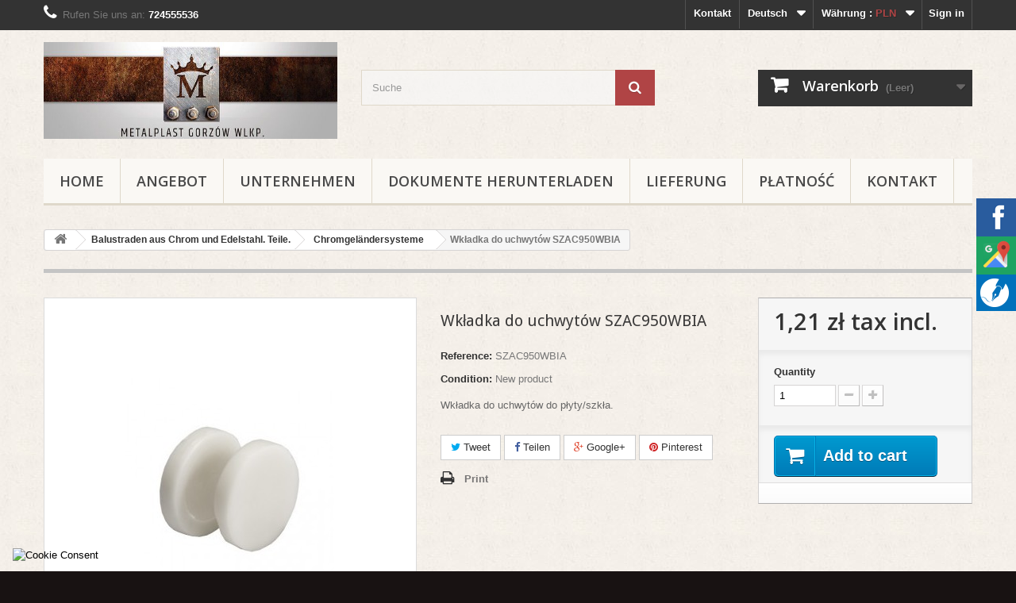

--- FILE ---
content_type: text/html; charset=utf-8
request_url: https://metalplastgorzow.pl/de/balustrady-ze-stali-chromowanej/3142-wkladka-do-uchwytow-sz950w.html
body_size: 28984
content:
<!DOCTYPE HTML> <!--[if lt IE 7]><html class="no-js lt-ie9 lt-ie8 lt-ie7" lang="de-de"><![endif]--> <!--[if IE 7]><html class="no-js lt-ie9 lt-ie8 ie7" lang="de-de"><![endif]--> <!--[if IE 8]><html class="no-js lt-ie9 ie8" lang="de-de"><![endif]--> <!--[if gt IE 8]><html class="no-js ie9" lang="de-de"><![endif]--><html lang="de-de"><head><meta charset="utf-8" /><title>Wk&#322;adka do uchwyt&oacute;w SZAC950WBIA</title><meta name="description" content="Wkładka do uchwytów do płyty/szkła." /><meta name="generator" content="PrestaShop" /><meta name="robots" content="index,follow" /><meta name="viewport" content="width=device-width, minimum-scale=0.25, maximum-scale=1.6, initial-scale=1.0" /><meta name="apple-mobile-web-app-capable" content="yes" /><link rel="icon" type="image/vnd.microsoft.icon" href="/img/favicon.ico?1681890055" /><link rel="shortcut icon" type="image/x-icon" href="/img/favicon.ico?1681890055" /><link rel="stylesheet" href="https://metalplastgorzow.pl/modules/seigicookie/views/css/cookieconsent.css?v=2.4.9" type="text/css" media="all" /><link rel="stylesheet" href="https://metalplastgorzow.pl/themes/default-bootstrap/cache/v_56_92405b92758c47803eb65f03edca5ed5_all.css" type="text/css" media="all" /><link rel="stylesheet" href="https://metalplastgorzow.pl/themes/default-bootstrap/cache/v_56_b4632cd5da8519ab97b7d34dde18182d_print.css" type="text/css" media="print" /><link rel="stylesheet" href="/themes/default-bootstrap/css/social-media.min.css">  <script async src="https://www.googletagmanager.com/gtag/js?id=UA-171812695-1"></script> <script>/* <![CDATA[ */;window.dataLayer=window.dataLayer||[];function gtag(){dataLayer.push(arguments);}
gtag('js',new Date());gtag('config','UA-171812695-1');/* ]]> */</script> <script type="text/javascript">/* <![CDATA[ */;var CUSTOMIZE_TEXTFIELD=1;var FancyboxI18nClose='Close';var FancyboxI18nNext='Next';var FancyboxI18nPrev='Previous';var PS_CATALOG_MODE=false;var SCCconfig={"_meta":{"module":"Powered by SEIGI Cookie & Consent module https:\/\/seigi.eu\/","version":"2.4.9","generated":"2025-11-27 05:10:32"},"cmv2_cats":{"analytics_storage":"analytics","ad_storage":"targeting","ad_user_data":"targeting","ad_personalization":"targeting","functionality_storage":"necessary","personalization_storage":"person_site","security_storage":"necessary"},"cookie_name":"seigi_cookie","cookie_expiration":182,"cookie_allow_remove":true,"autoremove_before_consent":true,"remove_cookie_tables":false,"enable_interval":true,"cookie_save_dot_domain":true,"force_consent":false,"gui_options":{"consent_modal":{"layout":"cmbox","position":"bottom left","transition":0},"settings_modal":{"layout":"cmbox","position":"right","transition":0}},"languages":{"de-de":{"consent_modal":{"title":"\ud83c\udf6a Wir verwenden Cookies!","description":"Hallo, diese Website verwendet notwendige Cookies, um ihren ordnungsgem\u00e4\u00dfen Betrieb zu gew\u00e4hrleisten, und Tracking-Cookies, um zu verstehen, wie Sie mit ihr interagieren. Letztere werden nur nach Zustimmung gesetzt. <button type=\"button\" data-cc=\"c-settings\" class=\"cc-link\">Lass mich w\u00e4hlen<\/button>","buttons":[{"text":"Alle akzeptieren","role":"accept_all","class":"c-bn c-btn-cta"},{"text":"Einstellungen","role":"","class":"c-bn"}],"primary_btn":{"text":"Alle akzeptieren","role":"accept_all"}},"settings_modal":{"title":"<img src=\"https:\/\/metalplastgorzow.pl\/img\/piotermentest-logo-1615551595.jpg\" alt=\"Logo\" loading=\"lazy\" style=\"margin-left: -4px; margin-bottom: -5px; height: 35px\">","save_settings_btn":"Einstellungen speichern","accept_all_btn":"Alle akzeptieren","accept_all_btn_class":"c-btn-cta","reject_all_btn_class":"","save_settings_btn_class":"","close_btn_label":"Close","cookie_table_headers":[{"col1":"Cookie"},{"col2":"URL"},{"col3":"Exp."},{"col4":"Info"}],"blocks":[{"title":"Verwendung von Cookies","description":"Wir verwenden Cookies, um die grundlegenden Funktionalit\u00e4ten der Website zu gew\u00e4hrleisten und Ihre Online-Erfahrung zu verbessern. Sie k\u00f6nnen f\u00fcr jede Kategorie w\u00e4hlen, ob Sie einwilligen\/ablehnen m\u00f6chten, wann immer Sie m\u00f6chten. F\u00fcr weitere Details bez\u00fcglich Cookies und anderer sensibler Daten lesen Sie bitte die vollst\u00e4ndige <a href=\"#\" class=\"cc-link\">Datenschutzrichtlinie<\/a>."},{"title":"Zustimmung zur Speicherung notwendiger Cookies","description":"Durch Auswahl dieser Option akzeptieren Sie die Speicherung von Daten und Cookies, die f\u00fcr das ordnungsgem\u00e4\u00dfe Funktionieren der Seite notwendig sind. Diese Cookies sind erforderlich, um grundlegende Funktionen wie Sicherheit, Netzwerkverwaltung und Zug\u00e4nglichkeit der Seite bereitzustellen. Sie werden nicht verwendet, um Ihre Aktivit\u00e4t auf der Seite zu verfolgen und ben\u00f6tigen gem\u00e4\u00df den geltenden Vorschriften keine Zustimmung.","toggle":{"value":"necessary","enabled":true,"readonly":true},"cookie_table":[{"col1":"Prestashop-","col2":"metalplastgorzow.pl","col3":"20d","col4":"Dies ist ein grundlegendes Prestashop\/thirty bees Cookie, das zur Speicherung von Informationen \u00fcber Ihren Warenkorb und Ihren Anmeldestatus verwendet wird","is_regex":true},{"col1":"PHPSESSID","col2":"metalplastgorzow.pl","col3":"2y","col4":"Dies ist ein Sitzungscookie, das von PHP verwendet wird, um den Sitzungsstatus des Benutzers \u00fcber Webseiten hinweg aufrechtzuerhalten. Es erm\u00f6glicht dem Server, zur\u00fcckkehrende Benutzer zu erkennen und die Kontinuit\u00e4t von Aktionen wie das Aufrechterhalten des Logins oder das Beibehalten des Inhalts eines Einkaufswagens zu gew\u00e4hrleisten.","is_regex":true},{"col1":"seigi_cookie","col2":"metalplastgorzow.pl","col3":"365d","col4":"Cookie that stores your cookie consents","is_regex":true}]},{"title":"Leistung und Analytik","description":"Indem Sie diese Option w\u00e4hlen, willigen Sie in die Speicherung von Daten und Cookies ein, die verwendet werden, um Ihr Verhalten auf unserer Seite zu analysieren. Dies erm\u00f6glicht die Sammlung von Informationen dar\u00fcber, wie Sie unsere Webseite nutzen, einschlie\u00dflich, welche Seiten Sie am h\u00e4ufigsten besuchen und wie Sie zwischen Abschnitten wechseln. Diese Informationen werden verwendet, um die Seite zu verbessern und sie an die Bed\u00fcrfnisse der Nutzer anzupassen.","toggle":{"value":"analytics","enabled":false,"readonly":false},"cookie_table":[{"col1":"^_ga","col2":"google.com","col3":"2y","col4":"Long term ID used to identify unique users","is_regex":true},{"col1":"_gid","col2":"google.com","col3":"1d","col4":"Short term ID used to identify unique users"},{"col1":"_fbc","col2":"facebook.com","col3":"2y","col4":"Stores fbclid paramter value","is_regex":true},{"col1":"_fbp","col2":"facebook.com","col3":"90d","col4":"Unique user Identifier","is_regex":true}]},{"title":"Anzeigenpersonalisierung","description":"Diese Option erm\u00f6glicht die Speicherung von Cookies und Daten, um Werbung auf Ihre Interessen zuzuschneiden, sowohl auf dieser Seite als auch au\u00dferhalb. Es erm\u00f6glicht die Sammlung und Analyse Ihres Seitenverhaltens, um gezielte Werbung zu liefern, die besser auf Ihre Vorlieben abgestimmt ist, und um die Wirksamkeit dieser Anzeigen zu messen.","toggle":{"value":"targeting","enabled":false,"readonly":false},"cookie_table":[{"col1":"fr","col2":"facebook.com","col3":"90d","col4":"Facebook remarketing cookie","is_regex":true}]},{"title":"Personalisierung der Seite","description":"Durch Auswahl dieser Option willigen Sie in die Verwendung von Cookies und Daten ein, um Ihre Erfahrung auf der Seite durch personalisierte Inhalte und Funktionen basierend auf Ihren Nutzungsmustern und Vorlieben zu verbessern. Dies umfasst die Anpassung von Layouts, Inhaltempfehlungen und anderen Seitenfunktionalit\u00e4ten, um Ihr Surfen relevanter und ansprechender zu machen.","toggle":{"value":"person_site","enabled":false,"readonly":false}},{"title":"Sicherheit","description":"Durch Auswahl dieser Option wird die Verwendung von Cookies und Daten erm\u00f6glicht, die f\u00fcr die Sicherheit der Website kritisch sind und vor betr\u00fcgerischen Aktivit\u00e4ten sch\u00fctzen. Diese Cookies helfen, Benutzer zu authentifizieren, den unbefugten Zugriff auf Benutzerkonten zu verhindern und die Integrit\u00e4t der Website zu gew\u00e4hrleisten.","toggle":{"value":"security","enabled":false,"readonly":false}}],"reject_all_btn":"Alle ablehnen"}}},"revision":2262130826};var ajax_allowed=true;var ajaxsearch=true;var allowBuyWhenOutOfStock=false;var attribute_anchor_separator='-';var attributesCombinations=[];var availableLaterValue='';var availableNowValue='';var baseDir='https://metalplastgorzow.pl/';var baseUri='https://metalplastgorzow.pl/';var blocksearch_type='top';var contentOnly=false;var currency={"id":1,"name":"Z\u0142oty","iso_code":"PLN","iso_code_num":"985","sign":"z\u0142","blank":"1","conversion_rate":"1.000000","deleted":"0","format":"2","decimals":"1","active":"1","prefix":"","suffix":" z\u0142","id_shop_list":null,"force_id":false};var currencyBlank=1;var currencyFormat=2;var currencyRate=1;var currencySign='zł';var currentDate='2025-11-27 06:03:09';var customerGroupWithoutTax=false;var customizationFields=false;var customizationId=null;var customizationIdMessage='Benutzereinstellung Nr.';var default_eco_tax=0;var delete_txt='Löschen';var displayList=true;var displayPrice=0;var doesntExist='This combination does not exist for this product. Please select another combination.';var doesntExistNoMore='This product is no longer in stock';var doesntExistNoMoreBut='with those attributes but is available with others.';var ecotaxTax_rate=0;var evomodule={"baseUrl":"https:\/\/metalplastgorzow.pl\/"};var fieldRequired='Please fill in all the required fields before saving your customization.';var freeProductTranslation='Gratis!';var freeShippingTranslation='versandkostenfrei';var generated_date=1764219789;var groupReduction=0;var hasDeliveryAddress=false;var highDPI=false;var idDefaultImage=1109;var id_lang=2;var id_product=3142;var img_dir='https://metalplastgorzow.pl/themes/default-bootstrap/img/';var img_prod_dir='https://metalplastgorzow.pl/img/p/';var img_ps_dir='https://metalplastgorzow.pl/img/';var instantsearch=true;var isGuest=0;var isLogged=0;var isMobile=false;var jqZoomEnabled=false;var maxQuantityToAllowDisplayOfLastQuantityMessage=3;var minimalQuantity=1;var noTaxForThisProduct=false;var oosHookJsCodeFunctions=[];var page_name='product';var pdrodopro_cooki_button_msg='Accept';var priceDisplayMethod=0;var priceDisplayPrecision=2;var productAvailableForOrder=true;var productBasePriceTaxExcl=0.98;var productBasePriceTaxExcluded=0.98;var productBasePriceTaxIncl=1.2054;var productHasAttributes=false;var productPrice=1.2054;var productPriceTaxExcluded=0.98;var productPriceTaxIncluded=1.2054;var productPriceWithoutReduction=1.2054;var productReference='SZAC950WBIA';var productShowPrice=true;var productUnitPriceRatio=0;var product_fileButtonHtml='Choose File';var product_fileDefaultHtml='No file selected';var product_specific_price=[];var quantitiesDisplayAllowed=false;var quantityAvailable=0;var quickView=true;var reduction_percent=0;var reduction_price=0;var removingLinkText='Diesen Artikel aus meinem Warenkorb entfernen';var roundMode=2;var search_url='https://metalplastgorzow.pl/de/szukaj';var sharing_img='https://metalplastgorzow.pl/1109/wkladka-do-uchwytow-sz950w.jpg';var sharing_name='Wkładka do uchwytów SZAC950WBIA';var sharing_url='https://metalplastgorzow.pl/de/balustrady-ze-stali-chromowanej/3142-wkladka-do-uchwytow-sz950w.html';var specific_currency=false;var specific_price=0;var static_token='10304e83032349a95c6f4501fdc341b8';var stock_management=1;var taxRate=23;var toBeDetermined='noch festzulegen';var token='10304e83032349a95c6f4501fdc341b8';var uploading_in_progress='Uploading in progress, please be patient.';var usingSecureMode=true;/* ]]> */</script> <script type="text/javascript" src="https://metalplastgorzow.pl/themes/default-bootstrap/cache/v_41_118906165d06a22ad53d79907d316c47.js"></script> <script type="text/javascript" src="https://metalplastgorzow.pl/modules/seigicookie/views/js/cookieconsent.js?v=2.4.9"></script> <script type="text/javascript" src="https://metalplastgorzow.pl/modules/seigicookie/views/js/seigicookieconsent.js?v=2.4.9"></script> <script type="text/javascript" src="https://cashierui-api.secure.eservice.com.pl/js/api.js"></script> <meta property="og:type" content="product" /><meta property="og:url" content="https://metalplastgorzow.pl/de/balustrady-ze-stali-chromowanej/3142-wkladka-do-uchwytow-sz950w.html" /><meta property="og:title" content="Wkładka do uchwytów SZAC950WBIA - PHP Metalplast-Meblopol" /><meta property="og:site_name" content="PHP Metalplast-Meblopol" /><meta property="og:description" content="Wkładka do uchwytów do płyty/szkła." /><meta property="og:image" content="https://metalplastgorzow.pl/1109-large_default/wkladka-do-uchwytow-sz950w.jpg" /><meta property="product:pretax_price:amount" content="0.98" /><meta property="product:pretax_price:currency" content="PLN" /><meta property="product:price:amount" content="1.21" /><meta property="product:price:currency" content="PLN" /><meta property="product:weight:value" content="0.010000" /><meta property="product:weight:units" content="kg" /><style>:root {
  --scc-popup-width: 24.2em;
  --scc-color: #2d4156;
  --scc-color-hov: #1d2e38;
  --scc-b1-order: 1;
  --scc-b2-order: 2;
  --scc-b3-order: 3;
}</style><link rel="stylesheet" href="//fonts.googleapis.com/css?family=Open+Sans:300,600&amp;subset=latin,latin-ext" type="text/css" media="all" /> <!--[if IE 8]> <script src="https://oss.maxcdn.com/libs/html5shiv/3.7.0/html5shiv.js"></script> <script src="https://oss.maxcdn.com/libs/respond.js/1.3.0/respond.min.js"></script> <![endif]--><link rel="Stylesheet" type="text/css" href="/blog/kac-sm.css" />  <script>/* <![CDATA[ */;(function(w,d,s,l,i){w[l]=w[l]||[];w[l].push({'gtm.start':new Date().getTime(),event:'gtm.js'});var f=d.getElementsByTagName(s)[0],j=d.createElement(s),dl=l!='dataLayer'?'&l='+l:'';j.async=true;j.src='https://www.googletagmanager.com/gtm.js?id='+i+dl;f.parentNode.insertBefore(j,f);})(window,document,'script','dataLayer','GTM-W5PZ85K');/* ]]> */</script> </head><body id="product" class="product product-3142 product-wkladka-do-uchwytow-sz950w category-470 category-balustrady-ze-stali-chromowanej hide-left-column hide-right-column lang_de"><noscript><iframe src="https://www.googletagmanager.com/ns.html?id=GTM-W5PZ85K" height="0" width="0" style="display:none;visibility:hidden"></iframe></noscript><div id="page"><div class="header-container"> <header id="header"><div class="nav"><div class="container"><div class="row"> <nav><div class="header_user_info"> <a class="login" href="https://metalplastgorzow.pl/de/moje-konto" rel="nofollow" title="Log in to your customer account"> Sign in </a></div><div id="currencies-block-top"><form id="setCurrency" action="/de/balustrady-ze-stali-chromowanej/3142-wkladka-do-uchwytow-sz950w.html" method="post"><div class="current"> <input type="hidden" name="id_currency" id="id_currency" value=""/> <input type="hidden" name="SubmitCurrency" value="" /> <span class="cur-label">Währung :</span> <strong>PLN</strong></div><ul id="first-currencies" class="currencies_ul toogle_content"><li > <a href="javascript:setCurrency(3);" rel="nofollow" title="Euro (EUR)"> Euro (EUR) </a></li><li class="selected"> <a href="javascript:setCurrency(1);" rel="nofollow" title="Złoty (PLN)"> Złoty (PLN) </a></li></ul></form></div><div id="languages-block-top" class="languages-block"><div class="current"> <span>Deutsch</span></div><ul id="first-languages" class="languages-block_ul toogle_content"><li > <a href="https://metalplastgorzow.pl/pl/zabudowa-ze-stali-chromowanej/3142-wkladka-do-uchwytow-sz950w.html" title="Polski (Polish)" rel="alternate" hreflang="pl"> <span>Polski</span> </a></li><li class="selected"> <span>Deutsch</span></li><li > <a href="https://metalplastgorzow.pl/gb/balustrady-ze-stali-chromowanej/3142-wkladka-do-uchwytow-sz950w.html" title="English GB (English)" rel="alternate" hreflang="gb"> <span>English GB</span> </a></li></ul></div><div id="contact-link" > <a href="https://metalplastgorzow.pl/de/kontakt" title="Kontakt">Kontakt</a></div> <span class="shop-phone"> <i class="icon-phone"></i>Rufen Sie uns an: <strong>724555536</strong> </span></nav></div></div></div><div><div class="container"><div class="row"><div id="header_logo"> <a href="https://metalplastgorzow.pl/" title="PHP Metalplast-Meblopol"> <img class="logo img-responsive" src="https://metalplastgorzow.pl/img/piotermentest-logo-1615551595.jpg" alt="PHP Metalplast-Meblopol" width="600" height="198"/> </a></div><div id="search_block_top" class="col-sm-4 clearfix"><form id="searchbox" method="get" action="//metalplastgorzow.pl/de/szukaj" > <input type="hidden" name="controller" value="search" /> <input type="hidden" name="orderby" value="position" /> <input type="hidden" name="orderway" value="desc" /> <input class="search_query form-control" type="text" id="search_query_top" name="search_query" placeholder="Suche" value="" /> <button type="submit" name="submit_search" class="btn btn-default button-search"> <span>Suche</span> </button></form></div><div class="col-sm-4 clearfix"><div class="shopping_cart"> <a href="https://metalplastgorzow.pl/de/zamowienie" title="Zum Warenkorb" rel="nofollow"> <b>Warenkorb</b> <span class="ajax_cart_quantity unvisible">0</span> <span class="ajax_cart_product_txt unvisible">Artikel</span> <span class="ajax_cart_product_txt_s unvisible">Artikel</span> <span class="ajax_cart_total unvisible"> </span> <span class="ajax_cart_no_product">(Leer)</span> </a><div class="cart_block block exclusive"><div class="block_content"><div class="cart_block_list"><p class="cart_block_no_products"> Keine Artikel</p><div class="cart-prices"><div class="cart-prices-line first-line"> <span class="price cart_block_shipping_cost ajax_cart_shipping_cost unvisible"> noch festzulegen </span> <span class="unvisible"> Versand </span></div><div class="cart-prices-line last-line"> <span class="price cart_block_total ajax_block_cart_total">0,00 zł</span> <span>Gesamt</span></div></div><p class="cart-buttons"> <a id="button_order_cart" class="btn btn-default button button-small" href="https://metalplastgorzow.pl/de/zamowienie" title="Warenkorb anzeigen" rel="nofollow"> <span> Warenkorb anzeigen<i class="icon-chevron-right right"></i> </span> </a></p></div></div></div></div></div><div id="layer_cart"><div class="clearfix"><div class="layer_cart_product col-xs-12 col-md-6"> <span class="cross" title="Fenster schließen"></span> <span class="title"> <i class="icon-check"></i>Artikel wurde in den Korb gelegt </span><div class="product-image-container layer_cart_img"></div><div class="layer_cart_product_info"> <span id="layer_cart_product_title" class="product-name"></span> <span id="layer_cart_product_attributes"></span><div> <strong class="dark">Menge</strong> <span id="layer_cart_product_quantity"></span></div><div> <strong class="dark">Gesamt</strong> <span id="layer_cart_product_price"></span></div></div></div><div class="layer_cart_cart col-xs-12 col-md-6"> <span class="title"> <span class="ajax_cart_product_txt_s unvisible"> Sie haben <span class="ajax_cart_quantity">0</span> Artikel in Ihrem Warenkorb. </span> <span class="ajax_cart_product_txt "> Es gibt 1 Artikel in Ihrem Warenkorb. </span> </span><div class="layer_cart_row"> <strong class="dark"> Gesamt Artikel </strong> <span class="ajax_block_products_total"> </span></div><div class="layer_cart_row"> <strong class="dark unvisible"> Versandkosten&nbsp; </strong> <span class="ajax_cart_shipping_cost unvisible"> noch festzulegen </span></div><div class="layer_cart_row"> <strong class="dark"> Gesamt </strong> <span class="ajax_block_cart_total"> </span></div><div class="button-container"> <span class="continue btn btn-default button exclusive-medium" title="Einkauf fortsetzen"> <span> <i class="icon-chevron-left left"></i>Einkauf fortsetzen </span> </span> <a class="btn btn-default button button-medium" href="https://metalplastgorzow.pl/de/zamowienie" title="Zur Kasse" rel="nofollow"> <span> Zur Kasse<i class="icon-chevron-right right"></i> </span> </a></div></div></div><div class="crossseling"></div></div><div class="layer_cart_overlay"></div><div id="block_top_menu" class="sf-contener clearfix col-lg-12"><div class="cat-title">Menü</div><ul class="sf-menu clearfix menu-content"><li><a href="/de/" title="Home">Home</a></li><li><a href="https://metalplastgorzow.pl/de/" title="Angebot">Angebot</a><ul><li><a href="https://metalplastgorzow.pl/de/560-tuer-und-fensterzubehoer" title="Tür- und Fensterzubehör">Tür- und Fensterzubehör</a><ul><li><a href="https://metalplastgorzow.pl/de/812-griffe-knoepfe-und-ziehgriffe" title="Griffe, Knöpfe und Ziehgriffe">Griffe, Knöpfe und Ziehgriffe</a></li><li><a href="https://metalplastgorzow.pl/de/572-schilder-rosetten-und-knoepfe" title="Schilder, Rosetten und Knöpfe">Schilder, Rosetten und Knöpfe</a></li><li><a href="https://metalplastgorzow.pl/de/575-zylinderschloesser" title="Zylinderschlösser">Zylinderschlösser</a></li><li><a href="https://metalplastgorzow.pl/de/418-zamki-drzwiowe" title="Türschlösser">Türschlösser</a></li><li><a href="https://metalplastgorzow.pl/de/420-kaseta-zamek" title="Schlosskasten">Schlosskasten</a></li><li><a href="https://metalplastgorzow.pl/de/419-vorhaengeschloesser-und-riegel" title="Vorhängeschlösser und Riegel">Vorhängeschlösser und Riegel</a></li><li><a href="https://metalplastgorzow.pl/de/574-tuervisiere" title="Türvisiere ">Türvisiere </a></li><li><a href="https://metalplastgorzow.pl/de/606-tuerklingeln" title="Türklingeln">Türklingeln</a></li><li><a href="https://metalplastgorzow.pl/de/593-tuerklopfer" title="Türklopfer">Türklopfer</a></li><li><a href="https://metalplastgorzow.pl/de/578-montagekeile" title="Montagekeile">Montagekeile</a></li><li><a href="https://metalplastgorzow.pl/de/579-fensteranker" title="Fensteranker">Fensteranker</a></li><li><a href="https://metalplastgorzow.pl/de/496-tuerhaltertuerstopper" title="Türhalter&Türstopper ">Türhalter&Türstopper </a></li><li><a href="https://metalplastgorzow.pl/de/486-buchstaben-und-zahlen" title="Buchstaben und Zahlen">Buchstaben und Zahlen</a></li><li><a href="https://metalplastgorzow.pl/de/347-samozamykacze" title="Selbstschließer">Selbstschließer</a></li><li><a href="https://metalplastgorzow.pl/de/577-fussmatten-aus-metall" title="Fußmatten aus Metall">Fußmatten aus Metall</a></li><li><a href="https://metalplastgorzow.pl/de/421-wicket-haken" title="Wicket-Haken ">Wicket-Haken </a></li><li><a href="https://metalplastgorzow.pl/de/576-tuerketten" title="Türketten">Türketten</a></li><li><a href="https://metalplastgorzow.pl/de/582-tuer-und-fensterdichtungen" title="Tür- und Fensterdichtungen">Tür- und Fensterdichtungen</a></li><li><a href="https://metalplastgorzow.pl/de/356-skrzynki-na-listy" title="Briefkästen">Briefkästen</a></li><li><a href="https://metalplastgorzow.pl/de/547-briefschlitze" title="Briefschlitze">Briefschlitze</a></li><li><a href="https://metalplastgorzow.pl/de/605-tuerscharniere" title="Türscharniere">Türscharniere</a></li><li><a href="https://metalplastgorzow.pl/de/616-sichere-schloesser" title="Sichere Schlösser">Sichere Schlösser</a></li><li><a href="https://metalplastgorzow.pl/de/620-gas-und-rauchmelder" title="Gas- und Rauchmelder">Gas- und Rauchmelder</a></li><li><a href="https://metalplastgorzow.pl/de/773-naeherungskartenleser" title="Näherungskartenleser">Näherungskartenleser</a></li><li><a href="https://metalplastgorzow.pl/de/774-aufbewahrungskassetten" title="Aufbewahrungskassetten">Aufbewahrungskassetten</a></li><li><a href="https://metalplastgorzow.pl/de/931-rollladenschloesser-und-fensterhaken" title="Rollladenschlösser und Fensterhaken">Rollladenschlösser und Fensterhaken</a></li></ul></li><li><a href="https://metalplastgorzow.pl/de/383-akcesoria-meblowe" title="Möbelzübehör">Möbelzübehör</a><ul><li><a href="https://metalplastgorzow.pl/de/951-uchwyty-i-galki-meblowe" title="Uchwyty i gałki meblowe">Uchwyty i gałki meblowe</a><ul><li><a href="https://metalplastgorzow.pl/de/884-moebelbeschlaege-von-blum" title="Möbelbeschläge von BLUM">Möbelbeschläge von BLUM</a></li><li><a href="https://metalplastgorzow.pl/de/409-regalhalterungen" title="Regalhalterungen">Regalhalterungen</a></li><li><a href="https://metalplastgorzow.pl/de/404-uchwyty-i-galki-meblowe" title="Möbelgriffe und Möbelknöpfe">Möbelgriffe und Möbelknöpfe</a></li><li><a href="https://metalplastgorzow.pl/de/412-podnosniki-meblowe" title="Hebelmechanismen">Hebelmechanismen</a></li><li><a href="https://metalplastgorzow.pl/de/413-zamki-meblowe" title="Möbelschösser">Möbelschösser</a></li><li><a href="https://metalplastgorzow.pl/de/407-moebelknauf-schilden-und-knoepfe" title="Möbelknauf-Schilden und Knöpfe">Möbelknauf-Schilden und Knöpfe</a></li><li><a href="https://metalplastgorzow.pl/de/411-moebelscharniere-beschlaege-und-riegel" title="Möbelscharniere, Beschläge und Riegel ">Möbelscharniere, Beschläge und Riegel </a></li><li><a href="https://metalplastgorzow.pl/de/406-klucze-meblowe" title="Möbelschlüssel">Möbelschlüssel</a></li><li><a href="https://metalplastgorzow.pl/de/410-kolka-meblowe" title="Möbelräder">Möbelräder</a></li><li><a href="https://metalplastgorzow.pl/de/408-nozki-meblowe" title="Möbelbeine">Möbelbeine</a></li><li><a href="https://metalplastgorzow.pl/de/414-fuehrungssysteme" title="Führungssysteme">Führungssysteme</a></li><li><a href="https://metalplastgorzow.pl/de/405-moebelbuegel" title="Möbelbügel">Möbelbügel</a></li><li><a href="https://metalplastgorzow.pl/de/416-zlacza-meblowe" title="Möbel-Verbindungsbeschläge">Möbel-Verbindungsbeschläge</a></li><li><a href="https://metalplastgorzow.pl/de/584-klappenlifte" title="Klappenlifte">Klappenlifte</a></li><li><a href="https://metalplastgorzow.pl/de/585-moebelkanten" title="Möbelkanten">Möbelkanten</a></li></ul></li><li><a href="https://metalplastgorzow.pl/de/615-chemische-produkte-fuer-die-zimmerei" title="Chemische Produkte für die Zimmerei">Chemische Produkte für die Zimmerei</a><ul><li><a href="https://metalplastgorzow.pl/de/714-lacke-und-flecken" title="Lacke und Flecken">Lacke und Flecken</a></li><li><a href="https://metalplastgorzow.pl/de/904-zimmerklebstoffe" title="Zimmerklebstoffe">Zimmerklebstoffe</a></li><li><a href="https://metalplastgorzow.pl/de/909-wachsstifte" title="Wachsstifte">Wachsstifte</a></li></ul></li><li><a href="https://metalplastgorzow.pl/de/952-oswietlenie-meblowe" title="Oświetlenie meblowe">Oświetlenie meblowe</a><ul><li><a href="https://metalplastgorzow.pl/de/649-led-netzteile" title="LED-Netzteile">LED-Netzteile</a></li><li><a href="https://metalplastgorzow.pl/de/650-band-gefuehrt" title="Band geführt">Band geführt</a></li></ul></li><li><a href="https://metalplastgorzow.pl/de/953-podstawki-zaslepki-i-inne" title="Podstawki, zaślepki i inne">Podstawki, zaślepki i inne</a><ul><li><a href="https://metalplastgorzow.pl/de/415-anhaenger-fuer-schraenke-gemaelde-und-spiegel" title="Anhänger für Schränke, Gemälde und Spiegel">Anhänger für Schränke, Gemälde und Spiegel</a></li><li><a href="https://metalplastgorzow.pl/de/635-moebelstopfen-silikonpuffer-und-filzgleiter" title="Möbelstopfen, Silikonpuffer und Filzgleiter">Möbelstopfen, Silikonpuffer und Filzgleiter</a></li><li><a href="https://metalplastgorzow.pl/de/651-schubladeneinsaetze" title="Schubladeneinsätze">Schubladeneinsätze</a></li><li><a href="https://metalplastgorzow.pl/de/804-computerstaender" title="Computerständer">Computerständer</a></li><li><a href="https://metalplastgorzow.pl/de/924-moebelnivellierung" title="Möbelnivellierung">Möbelnivellierung</a></li><li><a href="https://metalplastgorzow.pl/de/928-belueftungsmanschetten" title="Belüftungsmanschetten">Belüftungsmanschetten</a></li></ul></li><li><a href="https://metalplastgorzow.pl/de/402-beschlaege-fuer-schiebetueren-und-kleiderschraenke" title="Beschläge für Schiebetüren und Kleiderschränke">Beschläge für Schiebetüren und Kleiderschränke</a></li><li><a href="https://metalplastgorzow.pl/de/938-werkzeuge-fuer-die-moebelindustrie" title="Werkzeuge für die Möbelindustrie">Werkzeuge für die Möbelindustrie</a></li></ul></li><li><a href="https://metalplastgorzow.pl/de/380-zubehoer-fuer-tore" title="Zubehör für Tore">Zubehör für Tore</a><ul><li><a href="https://metalplastgorzow.pl/de/382-automatyka-do-bram" title="Torantriebe Zubehör">Torantriebe Zubehör</a><ul><li><a href="https://metalplastgorzow.pl/de/430-came-automatisierung" title="CAME-Automatisierung">CAME-Automatisierung</a><ul><li><a href="https://metalplastgorzow.pl/de/544-came-toroeffner-kits" title="CAME Toröffner-Kits">CAME Toröffner-Kits</a></li><li><a href="https://metalplastgorzow.pl/de/543-came-handsender" title="CAME Handsender">CAME Handsender</a></li><li><a href="https://metalplastgorzow.pl/de/556-came-zubehoer" title="CAME-Zubehör">CAME-Zubehör</a></li></ul></li><li><a href="https://metalplastgorzow.pl/de/429-nice-automatisierung" title="NICE Automatisierung">NICE Automatisierung</a><ul><li><a href="https://metalplastgorzow.pl/de/545-nice-toroeffner-kits" title="NICE Toröffner-Kits">NICE Toröffner-Kits</a></li><li><a href="https://metalplastgorzow.pl/de/546-nice-handsender" title="NICE Handsender">NICE Handsender</a></li><li><a href="https://metalplastgorzow.pl/de/557-nice-zubehoer" title="NICE-Zubehör">NICE-Zubehör</a></li></ul></li><li><a href="https://metalplastgorzow.pl/de/634-dtm-automatisierung" title="DTM Automatisierung">DTM Automatisierung</a><ul><li><a href="https://metalplastgorzow.pl/de/820-dtm-handsender" title="DTM Handsender">DTM Handsender</a></li><li><a href="https://metalplastgorzow.pl/de/821-dtm-zubehoer" title="DTM-Zubehör">DTM-Zubehör</a></li></ul></li><li><a href="https://metalplastgorzow.pl/de/885-bft-automatisierung" title="BFT Automatisierung">BFT Automatisierung</a><ul><li><a href="https://metalplastgorzow.pl/de/888-bft-toroeffner-kits" title="BFT Toröffner-Kits">BFT Toröffner-Kits</a></li><li><a href="https://metalplastgorzow.pl/de/887-bft-handsender" title="BFT Handsender">BFT Handsender</a></li><li><a href="https://metalplastgorzow.pl/de/886-bft-zubehoer" title="BFT-Zubehör">BFT-Zubehör</a></li></ul></li></ul></li><li><a href="https://metalplastgorzow.pl/de/468-schmiede-und-gusseisenelemente" title="Schmiede- und Gusseisenelemente ">Schmiede- und Gusseisenelemente </a><ul><li><a href="https://metalplastgorzow.pl/de/375-balusterpfosten-und-balusterstaebe" title="Balusterpfosten und Balusterstäbe">Balusterpfosten und Balusterstäbe</a></li><li><a href="https://metalplastgorzow.pl/de/370-koerbe" title="Körbe">Körbe</a></li><li><a href="https://metalplastgorzow.pl/de/368-zaunspitzen-knoepfe" title="Zaunspitzen, knöpfe">Zaunspitzen, knöpfe</a></li><li><a href="https://metalplastgorzow.pl/de/391-spiralelemente" title="Spiralelemente">Spiralelemente</a></li><li><a href="https://metalplastgorzow.pl/de/348-griffe-und-schilder" title="Griffe und Schilder">Griffe und Schilder</a></li><li><a href="https://metalplastgorzow.pl/de/813-blenden" title="Blenden">Blenden</a></li><li><a href="https://metalplastgorzow.pl/de/373-rosetten" title="Rosetten">Rosetten</a></li><li><a href="https://metalplastgorzow.pl/de/374-pfostenkappen-und-kugeln" title="Pfostenkappen und Kugeln">Pfostenkappen und Kugeln</a></li><li><a href="https://metalplastgorzow.pl/de/401-befestigungen" title="Befestigungen">Befestigungen</a></li><li><a href="https://metalplastgorzow.pl/de/371-blaetter-und-blumen" title="Blätter und Blumen">Blätter und Blumen</a></li><li><a href="https://metalplastgorzow.pl/de/633-bind-baender" title="Bind Bänder">Bind Bänder</a></li><li><a href="https://metalplastgorzow.pl/de/637-handlaeufe-und-flachstangen" title="Handläufe und Flachstangen">Handläufe und Flachstangen</a></li><li><a href="https://metalplastgorzow.pl/de/659-metallplatten" title="Metallplatten">Metallplatten</a></li><li><a href="https://metalplastgorzow.pl/de/810-vierkantprofiele-mit-faktur" title="Vierkantprofiele mit Faktur">Vierkantprofiele mit Faktur</a></li></ul></li><li><a href="https://metalplastgorzow.pl/de/396-zawiasy-bramowe" title="Torscharniere">Torscharniere</a></li><li><a href="https://metalplastgorzow.pl/de/653-torprofile" title="Torprofile">Torprofile</a></li><li><a href="https://metalplastgorzow.pl/de/397-kunststoffkappen" title="Kunststoffkappen">Kunststoffkappen</a><ul><li><a href="https://metalplastgorzow.pl/de/943-endkappen-fuer-vierkantprofile" title="Endkappen für Vierkantprofile">Endkappen für Vierkantprofile</a></li><li><a href="https://metalplastgorzow.pl/de/944-endkappen-fuer-rechteckprofile" title="Endkappen für Rechteckprofile">Endkappen für Rechteckprofile</a></li><li><a href="https://metalplastgorzow.pl/de/945-rohrstopfen" title="Rohrstopfen">Rohrstopfen</a></li><li><a href="https://metalplastgorzow.pl/de/947-maskownice-srub-i-nakretek" title="Maskownice śrub i nakrętek">Maskownice śrub i nakrętek</a></li></ul></li><li><a href="https://metalplastgorzow.pl/de/504-rollwagen-fuer-tore-profile-80x80x5mm" title="Rollwagen für Tore , profile 80x80x5mm">Rollwagen für Tore , profile 80x80x5mm</a></li><li><a href="https://metalplastgorzow.pl/de/503-rollwagen-fuer-tore-profile-70x70x4mm" title="Rollwagen für Tore , profile 70x70x4mm">Rollwagen für Tore , profile 70x70x4mm</a></li><li><a href="https://metalplastgorzow.pl/de/941-wozki-do-bram-tousek" title="Wózki do bram TOUSEK">Wózki do bram TOUSEK</a></li><li><a href="https://metalplastgorzow.pl/de/610-locinox" title="Locinox">Locinox</a></li><li><a href="https://metalplastgorzow.pl/de/509-torstopper" title="Torstopper">Torstopper</a></li><li><a href="https://metalplastgorzow.pl/de/505-uchwyt-najazdu" title="Einlaufgabel">Einlaufgabel</a></li><li><a href="https://metalplastgorzow.pl/de/506-uchwyty-do-bram" title="Einlaufgabeln">Einlaufgabeln</a></li><li><a href="https://metalplastgorzow.pl/de/508-rolki-ustalajace" title="Führungsrollen">Führungsrollen</a></li><li><a href="https://metalplastgorzow.pl/de/500-listwy" title="Zahnstangen">Zahnstangen</a></li><li><a href="https://metalplastgorzow.pl/de/501-rolki-do-bram" title="Laufrollen">Laufrollen</a></li><li><a href="https://metalplastgorzow.pl/de/502-rolki-prowadzace" title="Führungsrolle">Führungsrolle</a></li><li><a href="https://metalplastgorzow.pl/de/507-rolki-najazdu" title="Auflaufrollen">Auflaufrollen</a></li><li><a href="https://metalplastgorzow.pl/de/632-panel-span-verbinder" title="Panel-Span-Verbinder">Panel-Span-Verbinder</a></li><li><a href="https://metalplastgorzow.pl/de/805-klebeband-und-befestigungsclips-fuer-zaunpaneele" title="Klebeband und Befestigungsclips für Zaunpaneele">Klebeband und Befestigungsclips für Zaunpaneele</a></li><li><a href="https://metalplastgorzow.pl/de/658-torbolzen-und-bolzen" title="Torbolzen und Bolzen">Torbolzen und Bolzen</a></li><li><a href="https://metalplastgorzow.pl/de/485-systemy-bram-podwieszanych" title="Laufschiene System">Laufschiene System</a></li><li><a href="https://metalplastgorzow.pl/de/808-komapan-zaunpaneele" title="KOMAPAN Zaunpaneele">KOMAPAN Zaunpaneele</a></li></ul></li><li><a href="https://metalplastgorzow.pl/de/471-raeder-und-rollen" title="Räder und Rollen">Räder und Rollen</a></li><li><a href="https://metalplastgorzow.pl/de/562-balustraden-aus-chrom-und-edelstahl-teile" title="Balustraden aus Chrom und Edelstahl. Teile.">Balustraden aus Chrom und Edelstahl. Teile.</a><ul><li><a href="https://metalplastgorzow.pl/de/470-balustrady-ze-stali-chromowanej" title="Chromgeländersysteme">Chromgeländersysteme</a><ul><li><a href="https://metalplastgorzow.pl/de/596-elementy-slupka" title="Elementy słupka">Elementy słupka</a></li><li><a href="https://metalplastgorzow.pl/de/597-mocowania-slupkow-i-wsporniki" title="Mocowania słupków i wsporniki">Mocowania słupków i wsporniki</a></li><li><a href="https://metalplastgorzow.pl/de/814-uchwyty-poreczy-wsporniki" title="Uchwyty poręczy, wsporniki">Uchwyty poręczy, wsporniki</a></li><li><a href="https://metalplastgorzow.pl/de/599-rozety-maskujace" title="Rozety maskujące">Rozety maskujące</a></li><li><a href="https://metalplastgorzow.pl/de/600-zaslepki-i-zakonczenia-pochwytu" title="Zaślepki i zakończenia pochwytu">Zaślepki i zakończenia pochwytu</a></li><li><a href="https://metalplastgorzow.pl/de/601-uchwyty-do-szkla" title="Uchwyty do szkła">Uchwyty do szkła</a></li><li><a href="https://metalplastgorzow.pl/de/603-kolanka-laczniki-rur" title="Kolanka, łączniki rur">Kolanka, łączniki rur</a></li><li><a href="https://metalplastgorzow.pl/de/594-rury" title="Rury">Rury</a></li><li><a href="https://metalplastgorzow.pl/de/604-system-kratowy" title="System kratowy">System kratowy</a></li><li><a href="https://metalplastgorzow.pl/de/835-wkladki-i-nasadki-do-nog-i-slupkow" title="Wkładki i nasadki do nóg i słupków...">Wkładki i nasadki do nóg i słupków...</a></li></ul></li><li><a href="https://metalplastgorzow.pl/de/472-balustrady-ze-stali-nierdzewnej" title="Edelstahlgeländersysteme">Edelstahlgeländersysteme</a><ul><li><a href="https://metalplastgorzow.pl/de/473-rury" title="Die Rohre">Die Rohre</a></li><li><a href="https://metalplastgorzow.pl/de/474-elementy-slupka" title="Elementy słupka">Elementy słupka</a></li><li><a href="https://metalplastgorzow.pl/de/476-mocowania-slupkow-i-wsporniki" title="Mocowania słupków i wsporniki">Mocowania słupków i wsporniki</a></li><li><a href="https://metalplastgorzow.pl/de/481-srubywkretynakretki-i-inne" title="Śruby,wkręty,nakrętki i inne">Śruby,wkręty,nakrętki i inne</a></li><li><a href="https://metalplastgorzow.pl/de/477-rozety-maskujace" title="Rozety maskujące">Rozety maskujące</a></li><li><a href="https://metalplastgorzow.pl/de/478-zaslepki-i-zakonczenia-pochwytu" title="Zaślepki i zakończenia pochwytu">Zaślepki i zakończenia pochwytu</a></li><li><a href="https://metalplastgorzow.pl/de/482-uchwyty-do-szkla" title="Uchwyty do szkła">Uchwyty do szkła</a></li><li><a href="https://metalplastgorzow.pl/de/480-slupki" title="Słupki">Słupki</a></li><li><a href="https://metalplastgorzow.pl/de/475-kolanka-laczniki-rur" title="Kolanka, łączniki rur">Kolanka, łączniki rur</a></li><li><a href="https://metalplastgorzow.pl/de/531-uchywty-linek" title="Uchywty linek">Uchywty linek</a></li><li><a href="https://metalplastgorzow.pl/de/483-prety" title="Pręty">Pręty</a></li></ul></li></ul></li><li><a href="https://metalplastgorzow.pl/de/563-park-und-city-accessoires" title="Park- und City-Accessoires">Park- und City-Accessoires</a><ul><li><a href="https://metalplastgorzow.pl/de/586-lawki" title="Ławki">Ławki</a><ul><li><a href="https://metalplastgorzow.pl/de/612-nogi-zeliwne" title="Nogi żeliwne">Nogi żeliwne</a></li><li><a href="https://metalplastgorzow.pl/de/613-nogi-aluminiowe" title="Nogi aluminiowe">Nogi aluminiowe</a></li></ul></li><li><a href="https://metalplastgorzow.pl/de/530-stojaki-na-rowery" title="Fahrradständer">Fahrradständer</a></li><li><a href="https://metalplastgorzow.pl/de/869-gartengeraete" title="Gartengeräte">Gartengeräte</a><ul><li><a href="https://metalplastgorzow.pl/de/870-sekatory-i-nozyce-ogrodowe" title="Sekatory i nożyce ogrodowe....">Sekatory i nożyce ogrodowe....</a></li><li><a href="https://metalplastgorzow.pl/de/871-szpadle-lopaty-widly" title="Szpadle, łopaty, widły.....">Szpadle, łopaty, widły.....</a></li><li><a href="https://metalplastgorzow.pl/de/872-siekiery" title="Siekiery.....">Siekiery.....</a></li><li><a href="https://metalplastgorzow.pl/de/873-geabki-lopatki" title="Geabki, łopatki....">Geabki, łopatki....</a></li><li><a href="https://metalplastgorzow.pl/de/874-pily-reczne-platnice" title="Piły ręczne, płatnice.....">Piły ręczne, płatnice.....</a></li><li><a href="https://metalplastgorzow.pl/de/875-wiadra-ocynkowane" title="Wiadra ocynkowane.....">Wiadra ocynkowane.....</a></li><li><a href="https://metalplastgorzow.pl/de/890-opryskiwacze" title="Opryskiwacze">Opryskiwacze</a></li><li><a href="https://metalplastgorzow.pl/de/946-kliny-do-lupania-drewna" title="Kliny do łupania drewna">Kliny do łupania drewna</a></li><li><a href="https://metalplastgorzow.pl/de/933-draehte-auf-einer-spule" title="Drähte auf einer Spule">Drähte auf einer Spule</a></li></ul></li></ul></li><li><a href="https://metalplastgorzow.pl/de/956-produkty-do-auto-detailingu" title="Produkty do Auto Detailingu">Produkty do Auto Detailingu</a><ul><li><a href="https://metalplastgorzow.pl/de/957-detailing-pro" title="DETAILING PRO">DETAILING PRO</a></li><li><a href="https://metalplastgorzow.pl/de/958-akcesoria" title="AKCESORIA ">AKCESORIA </a></li><li><a href="https://metalplastgorzow.pl/de/959-produkty-myjniowe" title="PRODUKTY MYJNIOWE">PRODUKTY MYJNIOWE</a></li><li><a href="https://metalplastgorzow.pl/de/960-zaciski-hamulcowe" title="ZACISKI HAMULCOWE">ZACISKI HAMULCOWE</a></li><li><a href="https://metalplastgorzow.pl/de/961-mikrofibry" title="MIKROFIBRY">MIKROFIBRY</a></li></ul></li><li><a href="https://metalplastgorzow.pl/de/358-werkzeuge-und-werkstattzubehoer" title="Werkzeuge und Werkstattzubehör">Werkzeuge und Werkstattzubehör</a><ul><li><a href="https://metalplastgorzow.pl/de/435-narzedzia-warsztatowe" title="Werkstattausrüstung">Werkstattausrüstung</a><ul><li><a href="https://metalplastgorzow.pl/de/539-skrzynki-narzedziowe" title="Werkzeugkoffer">Werkzeugkoffer</a></li><li><a href="https://metalplastgorzow.pl/de/540-organizery" title="Organizer">Organizer</a></li></ul></li><li><a href="https://metalplastgorzow.pl/de/438-narzedzia-modelarskie" title="Modelbau">Modelbau</a><ul><li><a href="https://metalplastgorzow.pl/de/532-pedzle" title="Pinsel">Pinsel</a></li><li><a href="https://metalplastgorzow.pl/de/529-wkretaki" title="Schraubendreher">Schraubendreher</a></li><li><a href="https://metalplastgorzow.pl/de/527-pilniki" title="Feile">Feile</a></li><li><a href="https://metalplastgorzow.pl/de/533-imadlo" title="Schraubstock">Schraubstock</a></li></ul></li><li><a href="https://metalplastgorzow.pl/de/433-elektronarzedzia" title="Elektrowerkzeuge">Elektrowerkzeuge</a><ul><li><a href="https://metalplastgorzow.pl/de/450-przecinarki" title="Przecinarki">Przecinarki</a></li><li><a href="https://metalplastgorzow.pl/de/448-pilarki-szablaste" title="Pilarki szablaste">Pilarki szablaste</a></li><li><a href="https://metalplastgorzow.pl/de/449-wyrzynarki" title="Wyrzynarki">Wyrzynarki</a></li><li><a href="https://metalplastgorzow.pl/de/447-pilarki-tarczowe-reczne" title="Pilarki tarczowe ręczne">Pilarki tarczowe ręczne</a></li><li><a href="https://metalplastgorzow.pl/de/441-wiertarki" title="Bohrmaschine">Bohrmaschine</a></li><li><a href="https://metalplastgorzow.pl/de/442-wiertarko-wkretarki" title="Akku-Bohrschrauber">Akku-Bohrschrauber</a></li><li><a href="https://metalplastgorzow.pl/de/444-mloty-udarowo-obrotowe" title="Kombihammer">Kombihammer</a></li><li><a href="https://metalplastgorzow.pl/de/453-strugi" title="Hobeln">Hobeln</a></li><li><a href="https://metalplastgorzow.pl/de/454-szlifierki" title="Schlifer">Schlifer</a><ul><li><a href="https://metalplastgorzow.pl/de/458-szlifierki-mimosrodowe" title="Szlifierki mimośrodowe">Szlifierki mimośrodowe</a></li><li><a href="https://metalplastgorzow.pl/de/457-szlifierki-tasmowe" title="Szlifierki taśmowe">Szlifierki taśmowe</a></li><li><a href="https://metalplastgorzow.pl/de/455-szlifierki-oscylacyjne" title="Szlifierki oscylacyjne">Szlifierki oscylacyjne</a></li><li><a href="https://metalplastgorzow.pl/de/446-szlifierki-katowe" title="Winkelschleifer">Winkelschleifer</a></li><li><a href="https://metalplastgorzow.pl/de/456-szlifierki-stolowe" title="Szlifierki stołowe">Szlifierki stołowe</a></li></ul></li><li><a href="https://metalplastgorzow.pl/de/846-polerki" title="Polerki">Polerki</a></li><li><a href="https://metalplastgorzow.pl/de/847-opalarki" title="Opalarki">Opalarki</a></li><li><a href="https://metalplastgorzow.pl/de/849-frezarki" title="Frezarki">Frezarki</a></li></ul></li><li><a href="https://metalplastgorzow.pl/de/826-osprzet-do-elektronarzedzi" title="Osprzęt do elektronarzędzi">Osprzęt do elektronarzędzi</a><ul><li><a href="https://metalplastgorzow.pl/de/832-wiertla" title="Wiertła">Wiertła</a><ul><li><a href="https://metalplastgorzow.pl/de/833-wiertla-do-metalu" title="Wiertła do metalu..">Wiertła do metalu..</a></li><li><a href="https://metalplastgorzow.pl/de/836-wiertla-do-drewna" title="Wiertła do drewna....">Wiertła do drewna....</a></li><li><a href="https://metalplastgorzow.pl/de/926-wiertla-do-betonu" title="Wiertła do betonu">Wiertła do betonu</a></li><li><a href="https://metalplastgorzow.pl/de/934-wiertla-do-szkla" title="Wiertła do szkła">Wiertła do szkła</a></li></ul></li><li><a href="https://metalplastgorzow.pl/de/827-szczotki-do-szlifierek" title="Szczotki do szlifierek">Szczotki do szlifierek</a></li><li><a href="https://metalplastgorzow.pl/de/862-szczotki-druciane" title="Szczotki druciane....">Szczotki druciane....</a></li><li><a href="https://metalplastgorzow.pl/de/829-tarcze-tnace-do-stali-i-aluminium" title="Tarcze tnące do stali i aluminium">Tarcze tnące do stali i aluminium</a></li><li><a href="https://metalplastgorzow.pl/de/857-tarcze-diamentowe" title="Tarcze diamentowe">Tarcze diamentowe</a></li><li><a href="https://metalplastgorzow.pl/de/851-pily-tarczowe-do-ciecia-drewna" title="Piły tarczowe do cięcia drewna...">Piły tarczowe do cięcia drewna...</a></li><li><a href="https://metalplastgorzow.pl/de/830-sciernice-listkowe" title="Ściernice listkowe">Ściernice listkowe</a></li><li><a href="https://metalplastgorzow.pl/de/902-pasy-scierne-bezkoncowe" title="Pasy ścierne bezkońcowe">Pasy ścierne bezkońcowe</a></li><li><a href="https://metalplastgorzow.pl/de/850-szpice-i-dluta-sds" title="Szpice i dłuta SDS.....">Szpice i dłuta SDS.....</a></li><li><a href="https://metalplastgorzow.pl/de/858-bity-i-nasadki-magnetyczne" title="Bity i nasadki magnetyczne......">Bity i nasadki magnetyczne......</a></li><li><a href="https://metalplastgorzow.pl/de/859-dyski-do-krazkow-sciernych" title="Dyski do krążków ściernych....">Dyski do krążków ściernych....</a></li><li><a href="https://metalplastgorzow.pl/de/860-otwornice-bimetalowe" title="Otwornice bimetalowe.....">Otwornice bimetalowe.....</a></li><li><a href="https://metalplastgorzow.pl/de/861-koronki-diamentowe" title="Koronki diamentowe.....">Koronki diamentowe.....</a></li><li><a href="https://metalplastgorzow.pl/de/937-osprzet-do-urzadzenia-wielofunkcyjnego" title="Osprzęt do urządzenia wielofunkcyjnego">Osprzęt do urządzenia wielofunkcyjnego</a></li><li><a href="https://metalplastgorzow.pl/de/948-pilniki-na-trzpieniu-do-metalu" title="Pilniki na trzpieniu do metalu">Pilniki na trzpieniu do metalu</a></li></ul></li><li><a href="https://metalplastgorzow.pl/de/434-narzedzia-reczne" title="Handwerkzeug">Handwerkzeug</a><ul><li><a href="https://metalplastgorzow.pl/de/498-dluta" title="Stechbeitel">Stechbeitel</a></li><li><a href="https://metalplastgorzow.pl/de/494-klucze" title="Schrauben">Schrauben</a><ul><li><a href="https://metalplastgorzow.pl/de/516-imbusowe" title="Inbusschlüssel">Inbusschlüssel</a></li><li><a href="https://metalplastgorzow.pl/de/537-nastawne-szwedzki" title="Schwedenzange">Schwedenzange</a></li><li><a href="https://metalplastgorzow.pl/de/536-do-rur-typ-stilson" title="Eckrohrzange">Eckrohrzange</a></li><li><a href="https://metalplastgorzow.pl/de/755-dwustronnie-plaskie" title="Dwustronnie płaskie">Dwustronnie płaskie</a></li><li><a href="https://metalplastgorzow.pl/de/625-plasko-oczkowe" title="Płasko-oczkowe">Płasko-oczkowe</a></li><li><a href="https://metalplastgorzow.pl/de/708-nasadowe" title="Nasadowe">Nasadowe</a></li><li><a href="https://metalplastgorzow.pl/de/868-rekojesci-z-grzechotka" title="Rękojeści z grzechotką">Rękojeści z grzechotką</a></li><li><a href="https://metalplastgorzow.pl/de/730-oczkowe-otwarte" title="Oczkowe otwarte">Oczkowe otwarte</a></li><li><a href="https://metalplastgorzow.pl/de/731-torx" title="Torx">Torx</a></li><li><a href="https://metalplastgorzow.pl/de/732-rurowe" title="Rurowe">Rurowe</a></li><li><a href="https://metalplastgorzow.pl/de/733-oczkowe-udarowe" title="Oczkowe udarowe">Oczkowe udarowe</a></li><li><a href="https://metalplastgorzow.pl/de/752-dynamometryczne" title="Dynamometryczne">Dynamometryczne</a></li></ul></li><li><a href="https://metalplastgorzow.pl/de/491-szczypce" title="Flachzange">Flachzange</a><ul><li><a href="https://metalplastgorzow.pl/de/534-nastawne-do-rur" title="Wasserpumpenzange">Wasserpumpenzange</a></li><li><a href="https://metalplastgorzow.pl/de/535-zaciskowe-morsea" title="Feststellzange">Feststellzange</a></li><li><a href="https://metalplastgorzow.pl/de/713-spawalnicze" title="Spawalnicze">Spawalnicze</a></li><li><a href="https://metalplastgorzow.pl/de/716-uniwersalne" title="Uniwersalne">Uniwersalne</a></li><li><a href="https://metalplastgorzow.pl/de/717-boczne" title="Boczne">Boczne</a></li><li><a href="https://metalplastgorzow.pl/de/718-polokragle-proste" title="Półokrągłe proste">Półokrągłe proste</a></li><li><a href="https://metalplastgorzow.pl/de/719-czolowe" title="Czołowe">Czołowe</a></li><li><a href="https://metalplastgorzow.pl/de/720-plaskie" title="Płaskie">Płaskie</a></li><li><a href="https://metalplastgorzow.pl/de/722-micro" title="Micro">Micro</a></li><li><a href="https://metalplastgorzow.pl/de/892-szczypce-do-giecia-blachy" title="Szczypce do gięcia blachy">Szczypce do gięcia blachy</a></li><li><a href="https://metalplastgorzow.pl/de/896-szczypce-do-pierscieni-osadczych-segera" title="Szczypce do pierścieni osadczych - segera">Szczypce do pierścieni osadczych - segera</a></li></ul></li><li><a href="https://metalplastgorzow.pl/de/499-lomy" title="Nagel- und Brecheisen">Nagel- und Brecheisen</a></li><li><a href="https://metalplastgorzow.pl/de/489-mlotki" title="Hammer">Hammer</a></li><li><a href="https://metalplastgorzow.pl/de/510-nozyce" title="Scheren">Scheren</a></li><li><a href="https://metalplastgorzow.pl/de/517-srubokrety" title="Schraubendreher">Schraubendreher</a></li><li><a href="https://metalplastgorzow.pl/de/707-zestawy-kluczy-nasadowych" title="Zestawy kluczy nasadowych">Zestawy kluczy nasadowych</a></li><li><a href="https://metalplastgorzow.pl/de/723-noze" title="Noże">Noże</a></li><li><a href="https://metalplastgorzow.pl/de/725-punktaki" title="Punktaki">Punktaki</a></li><li><a href="https://metalplastgorzow.pl/de/751-gwintowniki-narzynki" title="Gwintowniki, narzynki">Gwintowniki, narzynki</a></li><li><a href="https://metalplastgorzow.pl/de/865-pilniki-slusarskie" title="Pilniki ślusarskie....">Pilniki ślusarskie....</a></li><li><a href="https://metalplastgorzow.pl/de/893-pilki-do-metalu-brzeszczoty" title="Piłki do metalu, brzeszczoty">Piłki do metalu, brzeszczoty</a></li><li><a href="https://metalplastgorzow.pl/de/898-szczotki-druciane" title="Szczotki druciane">Szczotki druciane</a></li><li><a href="https://metalplastgorzow.pl/de/899-noze-do-szkla" title="Noże do szkła">Noże do szkła</a></li></ul></li><li><a href="https://metalplastgorzow.pl/de/439-narzedzia-pomiarowe" title="Messtechnik">Messtechnik</a><ul><li><a href="https://metalplastgorzow.pl/de/490-miara-zwijana" title="Bandmass">Bandmass</a></li><li><a href="https://metalplastgorzow.pl/de/624-katomierze" title="Kątomierze">Kątomierze</a></li><li><a href="https://metalplastgorzow.pl/de/778-niwelatory-i-lasery" title="Niwelatory i lasery">Niwelatory i lasery</a></li><li><a href="https://metalplastgorzow.pl/de/779-linijki-i-linialy" title="Linijki i liniały">Linijki i liniały</a></li><li><a href="https://metalplastgorzow.pl/de/780-drogomierz" title="Drogomierz">Drogomierz</a></li><li><a href="https://metalplastgorzow.pl/de/781-farby-do-znakowania" title="Farby do znakowania">Farby do znakowania</a></li></ul></li><li><a href="https://metalplastgorzow.pl/de/740-mechanika-pojazdowa" title="Mechanika pojazdowa">Mechanika pojazdowa</a><ul><li><a href="https://metalplastgorzow.pl/de/741-podnosniki" title="Podnośniki">Podnośniki</a></li><li><a href="https://metalplastgorzow.pl/de/742-zaciskacze-do-pierscieni-tlokowych" title="Zaciskacze do pierścieni tłokowych">Zaciskacze do pierścieni tłokowych</a></li><li><a href="https://metalplastgorzow.pl/de/743-sciagacze-do-sworzni" title="Ściągacze do sworzni">Ściągacze do sworzni</a></li><li><a href="https://metalplastgorzow.pl/de/744-separator-do-hamulcow-tarczowych" title="Separator do hamulców tarczowych">Separator do hamulców tarczowych</a></li><li><a href="https://metalplastgorzow.pl/de/745-zestaw-do-zaciskow-hamulcowych" title="Zestaw do zacisków hamulcowych">Zestaw do zacisków hamulcowych</a></li><li><a href="https://metalplastgorzow.pl/de/746-klucze-do-filtra-oleju" title="Klucze do filtra oleju">Klucze do filtra oleju</a></li><li><a href="https://metalplastgorzow.pl/de/864-sciagacze-do-lozysk" title="Ściągacze do łożysk">Ściągacze do łożysk</a></li></ul></li><li><a href="https://metalplastgorzow.pl/de/462-pistolety-do-klejenia" title="Heißklebepistolen">Heißklebepistolen</a></li><li><a href="https://metalplastgorzow.pl/de/463-zszywacze" title="Tackern">Tackern</a></li><li><a href="https://metalplastgorzow.pl/de/467-nitownice" title="Nietenzangen">Nietenzangen</a></li><li><a href="https://metalplastgorzow.pl/de/399-gwozdziarki-gazowe" title="Gas-Nagler">Gas-Nagler</a></li><li><a href="https://metalplastgorzow.pl/de/705-sciski-stolarskie" title="Ściski stolarskie">Ściski stolarskie</a></li><li><a href="https://metalplastgorzow.pl/de/710-imadla" title="Imadła">Imadła</a></li><li><a href="https://metalplastgorzow.pl/de/728-strugi" title="Strugi">Strugi</a></li><li><a href="https://metalplastgorzow.pl/de/735-olowki" title="Ołówki">Ołówki</a></li><li><a href="https://metalplastgorzow.pl/de/747-pasy-monterskie" title="Pasy monterskie">Pasy monterskie</a></li><li><a href="https://metalplastgorzow.pl/de/748-palniki" title="Palniki">Palniki</a></li><li><a href="https://metalplastgorzow.pl/de/798-smary-oleje" title="Smary, Oleje">Smary, Oleje</a></li><li><a href="https://metalplastgorzow.pl/de/801-drobne-naprawy" title="Drobne naprawy">Drobne naprawy</a></li><li><a href="https://metalplastgorzow.pl/de/802-cynkowanie" title="Cynkowanie">Cynkowanie</a></li><li><a href="https://metalplastgorzow.pl/de/845-artykuly-spawalnicze" title="Artykuły spawalnicze">Artykuły spawalnicze</a></li><li><a href="https://metalplastgorzow.pl/de/935-lutownice-i-osprzet-do-lutownic" title="Lutownice i osprzęt do lutownic">Lutownice i osprzęt do lutownic</a></li><li><a href="https://metalplastgorzow.pl/de/936-heizungen" title="Heizungen">Heizungen</a></li><li><a href="https://metalplastgorzow.pl/de/866-leitern" title="Leitern">Leitern</a></li></ul></li><li><a href="https://metalplastgorzow.pl/de/954-hydraulika-elektryka-oraz-wentylacja" title="Hydraulika, elektryka oraz wentylacja">Hydraulika, elektryka oraz wentylacja</a><ul><li><a href="https://metalplastgorzow.pl/de/564-sanitaerprodukte" title="Sanitärprodukte">Sanitärprodukte</a><ul><li><a href="https://metalplastgorzow.pl/de/607-filtry" title="Filtry">Filtry</a></li><li><a href="https://metalplastgorzow.pl/de/608-akcesoria-natryskowe" title="Akcesoria natryskowe">Akcesoria natryskowe</a></li><li><a href="https://metalplastgorzow.pl/de/674-akcesoria-montazowe-do-hydrauliki" title="Akcesoria montażowe do hydrauliki">Akcesoria montażowe do hydrauliki</a></li><li><a href="https://metalplastgorzow.pl/de/950-zawory" title="Zawory">Zawory</a></li></ul></li><li><a href="https://metalplastgorzow.pl/de/565-elektrische-produkte" title="Elektrische Produkte">Elektrische Produkte</a><ul><li><a href="https://metalplastgorzow.pl/de/673-latarki" title="Latarki">Latarki</a></li><li><a href="https://metalplastgorzow.pl/de/587-domofony" title="Domofony">Domofony</a></li><li><a href="https://metalplastgorzow.pl/de/588-baterie" title="Baterie">Baterie</a></li><li><a href="https://metalplastgorzow.pl/de/589-zarowki" title="Żarówki">Żarówki</a></li><li><a href="https://metalplastgorzow.pl/de/590-gniazdka" title="Gniazdka">Gniazdka</a></li><li><a href="https://metalplastgorzow.pl/de/671-opaski-kablowe" title="Opaski kablowe">Opaski kablowe</a></li><li><a href="https://metalplastgorzow.pl/de/891-probniki-i-testery-pradu" title="Próbniki i testery prądu">Próbniki i testery prądu</a></li><li><a href="https://metalplastgorzow.pl/de/894-szczypce-do-zaciskania-koncowek-i-sciagania-izolacji" title="Szczypce do zaciskania końcówek i ściągania izolacji ">Szczypce do zaciskania końcówek i ściągania izolacji </a></li></ul></li><li><a href="https://metalplastgorzow.pl/de/566-belueftung" title="Belüftung">Belüftung</a><ul><li><a href="https://metalplastgorzow.pl/de/611-kratki-wentylacyjne" title="Kratki wentylacyjne">Kratki wentylacyjne</a></li><li><a href="https://metalplastgorzow.pl/de/876-systemy-plaskie-110x55" title="Systemy płaskie 110x55">Systemy płaskie 110x55</a></li><li><a href="https://metalplastgorzow.pl/de/877-systemy-okragle-fi-100" title="Systemy okrągłe fi 100">Systemy okrągłe fi 100</a></li><li><a href="https://metalplastgorzow.pl/de/939-auspuffventilatoren" title="Auspuffventilatoren">Auspuffventilatoren</a></li></ul></li></ul></li><li><a href="https://metalplastgorzow.pl/de/567-befestigungstechniken" title="Befestigungstechniken">Befestigungstechniken</a><ul><li><a href="https://metalplastgorzow.pl/de/681-nakretki" title="Nakrętki">Nakrętki</a><ul><li><a href="https://metalplastgorzow.pl/de/683-nakretki-kolpakowe" title="Nakrętki kołpakowe">Nakrętki kołpakowe</a></li><li><a href="https://metalplastgorzow.pl/de/684-nakretki-samokontrujace" title="Nakrętki samokontrujące">Nakrętki samokontrujące</a></li><li><a href="https://metalplastgorzow.pl/de/688-nakretki-kolnierzowe" title="Nakrętki kołnierzowe">Nakrętki kołnierzowe</a></li><li><a href="https://metalplastgorzow.pl/de/691-nakretki-nierdzewne" title="Nakrętki nierdzewne">Nakrętki nierdzewne</a></li><li><a href="https://metalplastgorzow.pl/de/883-nakretki-drobnozwojne" title="Nakrętki drobnozwojne">Nakrętki drobnozwojne</a></li></ul></li><li><a href="https://metalplastgorzow.pl/de/686-sruby" title="Śruby">Śruby</a><ul><li><a href="https://metalplastgorzow.pl/de/687-sruby-metryczne-ocynkowane" title="Śruby metryczne ocynkowane">Śruby metryczne ocynkowane</a></li><li><a href="https://metalplastgorzow.pl/de/689-sruby-metryczne-imbusowe" title="Śruby metryczne imbusowe">Śruby metryczne imbusowe</a></li><li><a href="https://metalplastgorzow.pl/de/690-sruby-metryczne-nierdzewne" title="Śruby metryczne nierdzewne">Śruby metryczne nierdzewne</a></li><li><a href="https://metalplastgorzow.pl/de/878-sruby-metryczne-nierdzewne" title="Śruby metryczne nierdzewne">Śruby metryczne nierdzewne</a></li><li><a href="https://metalplastgorzow.pl/de/879-sruby-metryczne-drobnozwojne" title="Śruby metryczne drobnozwojne">Śruby metryczne drobnozwojne</a></li></ul></li><li><a href="https://metalplastgorzow.pl/de/696-wkrety-do-metalu" title="Wkręty do metalu">Wkręty do metalu</a><ul><li><a href="https://metalplastgorzow.pl/de/698-wkrety-do-metalu-nierdzewne" title="Wkręty do metalu nierdzewne">Wkręty do metalu nierdzewne</a></li></ul></li><li><a href="https://metalplastgorzow.pl/de/701-kolki-rozporowe" title="Kołki rozporowe">Kołki rozporowe</a><ul><li><a href="https://metalplastgorzow.pl/de/880-kolki-ramowe" title="Kołki ramowe">Kołki ramowe</a></li><li><a href="https://metalplastgorzow.pl/de/881-kolki-szybkiego-montazu" title="Kołki szybkiego montażu">Kołki szybkiego montażu</a></li><li><a href="https://metalplastgorzow.pl/de/903-dyble-do-mocowania-stopni-schodowych" title="Dyble do mocowania stopni schodowych">Dyble do mocowania stopni schodowych</a></li><li><a href="https://metalplastgorzow.pl/de/906-dyble-uniwersalne" title="Dyble uniwersalne">Dyble uniwersalne</a></li><li><a href="https://metalplastgorzow.pl/de/907-koszulki-dybli" title="Koszulki dybli">Koszulki dybli</a></li><li><a href="https://metalplastgorzow.pl/de/908-kolki-rozporowe-przedluzane" title="Kołki rozporowe przedłużane">Kołki rozporowe przedłużane</a></li><li><a href="https://metalplastgorzow.pl/de/910-dyble-do-termoizolacjistyropianu" title="Dyble do termoizolacji/styropianu">Dyble do termoizolacji/styropianu</a></li></ul></li><li><a href="https://metalplastgorzow.pl/de/915-kotwy-metalowe" title="Kotwy metalowe">Kotwy metalowe</a><ul><li><a href="https://metalplastgorzow.pl/de/700-kotwy-pierscieniowe" title="Kotwy pierścieniowe">Kotwy pierścieniowe</a></li><li><a href="https://metalplastgorzow.pl/de/917-kotwy-2-rozporowe-slr" title="Kotwy 2-rozporowe SŁR">Kotwy 2-rozporowe SŁR</a></li><li><a href="https://metalplastgorzow.pl/de/918-kotwy-tulejowa-kha" title="Kotwy tulejowa KHA">Kotwy tulejowa KHA</a></li><li><a href="https://metalplastgorzow.pl/de/913-tuleje-rozprezne" title="Tuleje rozprężne">Tuleje rozprężne</a></li><li><a href="https://metalplastgorzow.pl/de/914-mocowanie-oscieznic" title="Mocowanie ościeżnic">Mocowanie ościeżnic</a></li><li><a href="https://metalplastgorzow.pl/de/916-mocowanie-sufitow-podwieszanych" title="mocowanie sufitów podwieszanych">mocowanie sufitów podwieszanych</a></li></ul></li><li><a href="https://metalplastgorzow.pl/de/921-gwozdzie" title="Gwoździe">Gwoździe</a><ul><li><a href="https://metalplastgorzow.pl/de/922-gwozdzie-hartowane-do-muru" title="Gwoździe hartowane do muru">Gwoździe hartowane do muru</a></li></ul></li><li><a href="https://metalplastgorzow.pl/de/679-wkrety-tarasowe-nierdzene" title="Wkręty tarasowe nierdzene">Wkręty tarasowe nierdzene</a></li><li><a href="https://metalplastgorzow.pl/de/678-podkladki" title="Podkładki">Podkładki</a></li><li><a href="https://metalplastgorzow.pl/de/682-nitonakretki" title="Nitonakrętki">Nitonakrętki</a></li><li><a href="https://metalplastgorzow.pl/de/693-wkrety-do-drewna" title="Wkręty do drewna">Wkręty do drewna</a></li><li><a href="https://metalplastgorzow.pl/de/694-wkrety-do-regipsu" title="Wkręty do regipsu">Wkręty do regipsu</a></li><li><a href="https://metalplastgorzow.pl/de/699-blachowkrety" title="Blachowkręty">Blachowkręty</a></li><li><a href="https://metalplastgorzow.pl/de/695-wkrety-farmerskie-do-pokryc-dachowych" title="Wkręty farmerskie do pokryć dachowych">Wkręty farmerskie do pokryć dachowych</a></li><li><a href="https://metalplastgorzow.pl/de/793-dwugwinty" title="Dwugwinty">Dwugwinty</a></li><li><a href="https://metalplastgorzow.pl/de/837-prety-gwintowane" title="Pręty gwintowane">Pręty gwintowane</a></li><li><a href="https://metalplastgorzow.pl/de/882-nity-zrywalne-nitownice" title="Nity zrywalne, nitownice">Nity zrywalne, nitownice</a></li><li><a href="https://metalplastgorzow.pl/de/919-haki-oczkowe-i-proste" title="Haki oczkowe i proste">Haki oczkowe i proste</a></li><li><a href="https://metalplastgorzow.pl/de/927-katowniki-ciesielskie-i-montazowe" title="Kątowniki ciesielskie i montażowe">Kątowniki ciesielskie i montażowe</a></li><li><a href="https://metalplastgorzow.pl/de/929-zaslepki-wkretow-dybli" title="Zaślepki wkrętów dybli">Zaślepki wkrętów dybli</a></li><li><a href="https://metalplastgorzow.pl/de/663-konstruktionsscharniere" title="Konstruktionsscharniere">Konstruktionsscharniere</a></li><li><a href="https://metalplastgorzow.pl/de/925-seile-ketten-und-zubehoer" title="Seile, Ketten und Zubehör">Seile, Ketten und Zubehör</a></li></ul></li><li><a href="https://metalplastgorzow.pl/de/609-arbeits-und-schutzkleidung" title="Arbeits- und Schutzkleidung">Arbeits- und Schutzkleidung</a><ul><li><a href="https://metalplastgorzow.pl/de/764-koszule-flanelowe" title="Koszule flanelowe">Koszule flanelowe</a></li><li><a href="https://metalplastgorzow.pl/de/765-bezrekawniki" title="Bezrękawniki">Bezrękawniki</a></li><li><a href="https://metalplastgorzow.pl/de/766-kurtki" title="Kurtki">Kurtki</a></li><li><a href="https://metalplastgorzow.pl/de/940-bielizna" title="Bielizna">Bielizna</a></li><li><a href="https://metalplastgorzow.pl/de/767-bielizna-termoaktywna" title="Bielizna termoaktywna">Bielizna termoaktywna</a></li><li><a href="https://metalplastgorzow.pl/de/768-bielizna-ocieplana" title="Bielizna ocieplana">Bielizna ocieplana</a></li><li><a href="https://metalplastgorzow.pl/de/769-skarpety" title="Skarpety">Skarpety</a></li><li><a href="https://metalplastgorzow.pl/de/770-spodnie" title="Spodnie">Spodnie</a></li><li><a href="https://metalplastgorzow.pl/de/771-czapki" title="Czapki">Czapki</a></li><li><a href="https://metalplastgorzow.pl/de/772-chusty-wielofunkcyjne" title="Chusty wielofunkcyjne">Chusty wielofunkcyjne</a></li><li><a href="https://metalplastgorzow.pl/de/775-kominiarki" title="Kominiarki">Kominiarki</a></li><li><a href="https://metalplastgorzow.pl/de/776-rekawice-ochronne" title="Rękawice ochronne">Rękawice ochronne</a></li><li><a href="https://metalplastgorzow.pl/de/777-obuwie-ochronne" title="Obuwie ochronne">Obuwie ochronne</a></li><li><a href="https://metalplastgorzow.pl/de/782-ubrania-spawalnicze" title="Ubrania spawalnicze">Ubrania spawalnicze</a></li><li><a href="https://metalplastgorzow.pl/de/783-kamizelki" title="Kamizelki ">Kamizelki </a></li><li><a href="https://metalplastgorzow.pl/de/784-kaski-i-helmy-ochronne" title="Kaski i hełmy ochronne">Kaski i hełmy ochronne</a></li><li><a href="https://metalplastgorzow.pl/de/785-ochrona-sluchu" title="Ochrona słuchu">Ochrona słuchu</a></li><li><a href="https://metalplastgorzow.pl/de/786-ochrona-oczu" title="Ochrona oczu">Ochrona oczu</a></li><li><a href="https://metalplastgorzow.pl/de/788-x" title="x">x</a></li><li><a href="https://metalplastgorzow.pl/de/789-szelki-bezpieczenstwa" title="Szelki bezpieczeństwa">Szelki bezpieczeństwa</a></li><li><a href="https://metalplastgorzow.pl/de/790-ochraniacze-kolan" title="Ochraniacze kolan">Ochraniacze kolan</a></li><li><a href="https://metalplastgorzow.pl/de/791-koszulki" title="Koszulki">Koszulki</a></li><li><a href="https://metalplastgorzow.pl/de/792-ubrania-ochronne-komplety" title="Ubrania ochronne - komplety">Ubrania ochronne - komplety</a></li></ul></li><li><a href="https://metalplastgorzow.pl/de/621-bauartikel" title="Bauartikel">Bauartikel</a><ul><li><a href="https://metalplastgorzow.pl/de/641-farben-kleb-und-dichtstoffe" title="Farben, Kleb- und Dichtstoffe">Farben, Kleb- und Dichtstoffe</a><ul><li><a href="https://metalplastgorzow.pl/de/642-kleje-i-kleje-montazowe" title="Kleje i kleje montażowe">Kleje i kleje montażowe</a></li><li><a href="https://metalplastgorzow.pl/de/643-silikony" title="silikony">silikony</a></li><li><a href="https://metalplastgorzow.pl/de/644-uszczelniacze" title="Uszczelniacze">Uszczelniacze</a></li><li><a href="https://metalplastgorzow.pl/de/645-farby" title="Farby">Farby</a></li><li><a href="https://metalplastgorzow.pl/de/646-piany-montazowe" title="Piany montażowe">Piany montażowe</a></li><li><a href="https://metalplastgorzow.pl/de/647-szpachlowki" title="Szpachlówki">Szpachlówki</a></li><li><a href="https://metalplastgorzow.pl/de/844-wyciskacze-do-mas-i-silikonow" title="Wyciskacze do mas i silikonów">Wyciskacze do mas i silikonów</a></li><li><a href="https://metalplastgorzow.pl/de/648-akryle" title="Akryle">Akryle</a></li><li><a href="https://metalplastgorzow.pl/de/677-impregnaty-do-drewna" title="Impregnaty do drewna">Impregnaty do drewna</a></li><li><a href="https://metalplastgorzow.pl/de/685-lakierobejce" title="Lakierobejce">Lakierobejce</a></li><li><a href="https://metalplastgorzow.pl/de/709-lakiery-do-drewna" title="Lakiery do drewna">Lakiery do drewna</a></li><li><a href="https://metalplastgorzow.pl/de/911-farby-w-sprayu" title="Farby w sprayu">Farby w sprayu</a></li><li><a href="https://metalplastgorzow.pl/de/920-lakiery-w-sztyfcie-do-zaprawek" title="Lakiery w sztyfcie do zaprawek">Lakiery w sztyfcie do zaprawek</a></li><li><a href="https://metalplastgorzow.pl/de/923-farby-zaroodporne" title="Farby żaroodporne">Farby żaroodporne</a></li><li><a href="https://metalplastgorzow.pl/de/930-rozcienczalniki" title="Rozcieńczalniki">Rozcieńczalniki</a></li></ul></li><li><a href="https://metalplastgorzow.pl/de/617-chemische-anker" title="Chemische Anker">Chemische Anker</a><ul><li><a href="https://metalplastgorzow.pl/de/618-zywice-kotwiace" title="Żywice kotwiące">Żywice kotwiące</a></li><li><a href="https://metalplastgorzow.pl/de/619-akcesoria-do-kotwienia" title="Akcesoria do kotwienia">Akcesoria do kotwienia</a></li></ul></li><li><a href="https://metalplastgorzow.pl/de/942-systemy-do-poziomowania-plytek" title="Systemy do poziomowania płytek">Systemy do poziomowania płytek</a></li><li><a href="https://metalplastgorzow.pl/de/623-tynki-i-zaprawy-murarskie" title="Tynki, i zaprawy murarskie">Tynki, i zaprawy murarskie</a></li><li><a href="https://metalplastgorzow.pl/de/889-mieszadla-do-farb-i-zapraw" title="Mieszadła do farb i zapraw">Mieszadła do farb i zapraw</a></li><li><a href="https://metalplastgorzow.pl/de/853-pily-reczne-do-betonu-komorkowego-i-regipsu" title="Piły ręczne do betonu komórkowego i regipsu">Piły ręczne do betonu komórkowego i regipsu</a></li><li><a href="https://metalplastgorzow.pl/de/834-pedzle" title="Pędzle ">Pędzle </a></li><li><a href="https://metalplastgorzow.pl/de/839-kielnie" title="Kielnie....">Kielnie....</a></li><li><a href="https://metalplastgorzow.pl/de/841-szpachelki" title="Szpachelki....">Szpachelki....</a></li><li><a href="https://metalplastgorzow.pl/de/842-przecinki" title="Przecinki...">Przecinki...</a></li><li><a href="https://metalplastgorzow.pl/de/848-pace" title="Pace...">Pace...</a></li><li><a href="https://metalplastgorzow.pl/de/855-wiadra-i-kastry-budowlane" title="Wiadra i kastry budowlane">Wiadra i kastry budowlane</a></li><li><a href="https://metalplastgorzow.pl/de/863-przyssawki-do-szyb" title="Przyssawki do szyb">Przyssawki do szyb</a></li><li><a href="https://metalplastgorzow.pl/de/867-lomy-i-lapki-do-gwozdzi" title="Łomy i łapki do gwoździ">Łomy i łapki do gwoździ</a></li><li><a href="https://metalplastgorzow.pl/de/895-szczypce-tynkarskie" title="Szczypce tynkarskie">Szczypce tynkarskie</a></li><li><a href="https://metalplastgorzow.pl/de/897-zdzieraki-do-gipsu" title="Zdzieraki do gipsu">Zdzieraki do gipsu</a></li><li><a href="https://metalplastgorzow.pl/de/901-papiery-i-siatki-scierne" title="Papiery i siatki ścierne">Papiery i siatki ścierne</a></li><li><a href="https://metalplastgorzow.pl/de/754-preparaty-przeciwplesniowe" title="Preparaty przeciwpleśniowe">Preparaty przeciwpleśniowe</a></li><li><a href="https://metalplastgorzow.pl/de/912-kredy-traserskie" title="Kredy traserskie">Kredy traserskie</a></li><li><a href="https://metalplastgorzow.pl/de/796-geruest" title="Gerüst">Gerüst</a></li><li><a href="https://metalplastgorzow.pl/de/840-sockel-fuer-pergolen-und-stangen-griffe-fuer-holzzaeune" title="Sockel für Pergolen und Stangen, Griffe für Holzzäune">Sockel für Pergolen und Stangen, Griffe für Holzzäune</a></li><li><a href="https://metalplastgorzow.pl/de/488-poziomice" title="Wasserwaagen">Wasserwaagen</a></li></ul></li><li><a href="https://metalplastgorzow.pl/de/669-segelprodukte" title="Segelprodukte ">Segelprodukte </a></li><li><a href="https://metalplastgorzow.pl/de/800-haushalts-arbeits-und-autoreiniger" title="Haushalts-, Arbeits- und Autoreiniger">Haushalts-, Arbeits- und Autoreiniger</a><ul><li><a href="https://metalplastgorzow.pl/de/949-folie-stretch" title="Folie STRETCH">Folie STRETCH</a></li><li><a href="https://metalplastgorzow.pl/de/797-srodki-czyszczace" title="Środki czyszczące">Środki czyszczące</a></li><li><a href="https://metalplastgorzow.pl/de/795-verzurren-und-sichern-der-ladung" title="Verzurren und Sichern der Ladung">Verzurren und Sichern der Ladung</a></li><li><a href="https://metalplastgorzow.pl/de/932-griffe-und-ecken-fuer-kisten" title="Griffe und Ecken für Kisten">Griffe und Ecken für Kisten</a></li><li><a href="https://metalplastgorzow.pl/de/955-pochlaniacze-wilgoci" title="Pochłaniacze wilgoci">Pochłaniacze wilgoci</a></li></ul></li></ul></li><li><a href="https://metalplastgorzow.pl/de/content/6-o-firmie" title="Unternehmen">Unternehmen</a></li><li><a href="https://metalplastgorzow.pl/de/content/7-do-pobrania" title="Dokumente herunterladen">Dokumente herunterladen</a></li><li><a href="https://metalplastgorzow.pl/de/content/1-delivery" title="Lieferung">Lieferung</a></li><li><a href="https://metalplastgorzow.pl/de/content/8-platnosc" title="Płatność">Płatność</a></li><li><a href="/de/kontakt" title="Kontakt">Kontakt</a></li></ul></div><div id="fb-root"></div> <script>/* <![CDATA[ */;(function(d,s,id){var js,fjs=d.getElementsByTagName(s)[0];if(d.getElementById(id))return;js=d.createElement(s);js.id=id;js.src='https://connect.facebook.net/pl_PL/sdk.js#xfbml=1&version=v3.2&appId=2087671461456078&autoLogAppEvents=1';fjs.parentNode.insertBefore(js,fjs);}(document,'script','facebook-jssdk'));/* ]]> */</script> </div></div></div> </header></div><div class="columns-container"><div id="columns" class="container"><div class="breadcrumb clearfix" itemscope typeof="BreadcrumbList" itemtype="http://schema.org/BreadcrumbList"> <span itemprop="itemListElement" itemscope itemtype="http://schema.org/ListItem"> <a class="home" itemprop="item" href="https://metalplastgorzow.pl/" title="Return to Home"><span itemprop="name"><i class="icon-home"></i></span></a> </span> <span class="navigation-pipe">&gt;</span> <span class="navigation_page"><span itemprop="itemListElement" itemscope itemtype="http://schema.org/ListItem"><a itemprop="item" href="https://metalplastgorzow.pl/de/562-balustraden-aus-chrom-und-edelstahl-teile" title="Balustraden aus Chrom und Edelstahl. Teile." ><span itemprop="name">Balustraden aus Chrom und Edelstahl. Teile.</span></a></span><span class="navigation-pipe">></span><span itemprop="itemListElement" itemscope itemtype="http://schema.org/ListItem"><a itemprop="item" href="https://metalplastgorzow.pl/de/470-balustrady-ze-stali-chromowanej" title="Chromgel&auml;ndersysteme" ><span itemprop="name">Chromgel&auml;ndersysteme</span></a></span><span class="navigation-pipe">></span>Wkładka do uchwytów SZAC950WBIA</span></div><div id="slider_row" class="row"></div><div class="row"><div id="center_column" class="center_column col-xs-12 col-sm-12"><div itemscope itemtype="https://schema.org/Product"><meta itemprop="url" content="https://metalplastgorzow.pl/de/balustrady-ze-stali-chromowanej/3142-wkladka-do-uchwytow-sz950w.html"><div class="primary_block row"><div class="container"><div class="top-hr"></div></div><div class="pb-left-column col-xs-12 col-sm-4 col-md-5"><div id="image-block" class="clearfix"> <span id="view_full_size"> <img id="bigpic" itemprop="image" src="https://metalplastgorzow.pl/1109-large_default/wkladka-do-uchwytow-sz950w.jpg" title="Wkładka do uchwytów SZAC950WBIA" alt="Wkładka do uchwytów SZAC950WBIA" width="458" height="458"/> <span class="span_link no-print">View larger</span> </span></div><div id="views_block" class="clearfix "><div id="thumbs_list"><ul id="thumbs_list_frame"><li id="thumbnail_1109"> <a href="https://metalplastgorzow.pl/1109-thickbox_default/wkladka-do-uchwytow-sz950w.jpg" data-fancybox-group="other-views" class="fancybox shown" title="Wkładka do uchwytów SZAC950WBIA"> <img class="img-responsive" id="thumb_1109" src="https://metalplastgorzow.pl/1109-cart_default/wkladka-do-uchwytow-sz950w.jpg" alt="Wkładka do uchwytów SZAC950WBIA" title="Wkładka do uchwytów SZAC950WBIA" height="80" width="80" itemprop="image" /> </a></li><li id="thumbnail_4061" class="last"> <a href="https://metalplastgorzow.pl/4061-thickbox_default/wkladka-do-uchwytow-sz950w.jpg" data-fancybox-group="other-views" class="fancybox" title="Wkładka do uchwytów SZAC950WBIA"> <img class="img-responsive" id="thumb_4061" src="https://metalplastgorzow.pl/4061-cart_default/wkladka-do-uchwytow-sz950w.jpg" alt="Wkładka do uchwytów SZAC950WBIA" title="Wkładka do uchwytów SZAC950WBIA" height="80" width="80" itemprop="image" /> </a></li></ul></div></div><p class="resetimg clear no-print"> <span id="wrapResetImages" style="display: none;"> <a href="https://metalplastgorzow.pl/de/balustrady-ze-stali-chromowanej/3142-wkladka-do-uchwytow-sz950w.html" data-id="resetImages"> <i class="icon-repeat"></i> Display all pictures </a> </span></p></div><div class="pb-center-column col-xs-12 col-sm-4"><h1 itemprop="name">Wkładka do uchwytów SZAC950WBIA</h1><p id="product_reference"> <label>Reference: </label> <span class="editable" itemprop="sku" content="SZAC950WBIA">SZAC950WBIA</span></p><p id="product_condition"> <label>Condition: </label><link itemprop="itemCondition" href="https://schema.org/NewCondition"/> <span class="editable">New product</span></p><div id="short_description_block"><div id="short_description_content" class="rte align_justify" itemprop="description"><p>Wkładka do uchwytów do płyty/szkła.</p></div><p class="buttons_bottom_block"> <a href="javascript:{}" class="button"> More details </a></p></div><p id="availability_statut" style="display: none;"> <span id="availability_value" class="label label-success"></span></p><p class="warning_inline" id="last_quantities" style="display: none" >Warning: Last items in stock!</p><p id="availability_date" style="display: none;"> <span id="availability_date_label">Availability date:</span> <span id="availability_date_value"></span></p><div id="oosHook" style="display: none;"></div><p class="socialsharing_product list-inline no-print"> <button data-type="twitter" type="button" class="btn btn-default btn-twitter social-sharing"> <i class="icon-twitter"></i> Tweet </button> <button data-type="facebook" type="button" class="btn btn-default btn-facebook social-sharing"> <i class="icon-facebook"></i> Teilen </button> <button data-type="google-plus" type="button" class="btn btn-default btn-google-plus social-sharing"> <i class="icon-google-plus"></i> Google+ </button> <button data-type="pinterest" type="button" class="btn btn-default btn-pinterest social-sharing"> <i class="icon-pinterest"></i> Pinterest </button></p><ul id="usefull_link_block" class="clearfix no-print"><li class="print"> <a href="javascript:print();"> Print </a></li></ul></div><div class="pb-right-column col-xs-12 col-sm-4 col-md-3"><form id="buy_block" action="https://metalplastgorzow.pl/de/koszyk" method="post"><p class="hidden"> <input type="hidden" name="token" value="10304e83032349a95c6f4501fdc341b8" /> <input type="hidden" name="id_product" value="3142" id="product_page_product_id" /> <input type="hidden" name="add" value="1" /> <input type="hidden" name="id_product_attribute" id="idCombination" value="" /></p><div class="box-info-product"><div class="content_prices clearfix"><div><p class="our_price_display" itemprop="offers" itemscope itemtype="https://schema.org/Offer"><link itemprop="availability" href="https://schema.org/InStock"/><span id="our_price_display" class="price" itemprop="price" content="1.2054">1,21 zł</span> tax incl.<meta itemprop="priceCurrency" content="PLN" /></p><p id="reduction_percent" style="display:none;"><span id="reduction_percent_display"></span></p><p id="reduction_amount" style="display:none"><span id="reduction_amount_display"></span></p><p id="old_price" class="hidden"><span id="old_price_display"><span class="price"></span></span></p></div><div class="clear"></div></div><div class="product_attributes clearfix"><p id="quantity_wanted_p"> <label for="quantity_wanted">Quantity</label> <input type="number" min="1" name="qty" id="quantity_wanted" class="text" value="1" /> <a href="#" data-field-qty="qty" class="btn btn-default button-minus product_quantity_down"> <span><i class="icon-minus"></i></span> </a> <a href="#" data-field-qty="qty" class="btn btn-default button-plus product_quantity_up"> <span><i class="icon-plus"></i></span> </a> <span class="clearfix"></span></p><p id="minimal_quantity_wanted_p" style="display: none;"> The minimum purchase order quantity for the product is <b id="minimal_quantity_label">1</b></p></div><div class="box-cart-bottom"><div><p id="add_to_cart" class="buttons_bottom_block no-print"> <button type="submit" name="Submit" class="exclusive"> <span>Add to cart</span> </button></p></div><div id="product_payment_logos"><div class="box-security"><h5 class="product-heading-h5"></h5> <img src="/modules/productpaymentlogos/img/payment-logo.png" alt="" class="img-responsive" /></div></div></div></div></form></div></div> <section class="page-product-box"><h3 class="page-product-heading">More info</h3><div class="rte"><p>Wkładka do uchwytów do płyty/szkła.</p></div> </section></div></div></div></div></div><div class="footer-container"> <footer id="footer" class="container"><div class="row"><section id="social_block" class="pull-right"><ul><li class="facebook"> <a class="_blank" href="https://www.facebook.com/metalplast.gorzow"> <span>Facebook</span> </a></li></ul><h4>Folgen Sie uns</h4> </section><div class="clearfix"></div><section class="blockcategories_footer footer-block col-xs-12 col-sm-8"><h4>Kategorien</h4><div class="category_footer toggle-footer"><div class="list"><ul class="dhtml"><li > <a href="https://metalplastgorzow.pl/de/560-tuer-und-fensterzubehoer" title=""> Tür- und Fensterzubehör </a><ul><li > <a href="https://metalplastgorzow.pl/de/812-griffe-knoepfe-und-ziehgriffe" title=""> Griffe, Knöpfe und Ziehgriffe </a></li><li > <a href="https://metalplastgorzow.pl/de/572-schilder-rosetten-und-knoepfe" title=""> Schilder, Rosetten und Knöpfe </a></li><li > <a href="https://metalplastgorzow.pl/de/575-zylinderschloesser" title=""> Zylinderschlösser </a></li><li > <a href="https://metalplastgorzow.pl/de/418-zamki-drzwiowe" title=""> Türschlösser </a></li><li > <a href="https://metalplastgorzow.pl/de/420-kaseta-zamek" title=""> Schlosskasten </a></li><li > <a href="https://metalplastgorzow.pl/de/419-vorhaengeschloesser-und-riegel" title=""> Vorhängeschlösser und Riegel </a></li><li > <a href="https://metalplastgorzow.pl/de/574-tuervisiere" title=""> Türvisiere </a></li><li > <a href="https://metalplastgorzow.pl/de/606-tuerklingeln" title=""> Türklingeln </a></li><li > <a href="https://metalplastgorzow.pl/de/593-tuerklopfer" title=""> Türklopfer </a></li><li > <a href="https://metalplastgorzow.pl/de/578-montagekeile" title=""> Montagekeile </a></li><li > <a href="https://metalplastgorzow.pl/de/579-fensteranker" title=""> Fensteranker </a></li><li > <a href="https://metalplastgorzow.pl/de/496-tuerhaltertuerstopper" title=""> Türhalter&amp;Türstopper </a></li><li > <a href="https://metalplastgorzow.pl/de/486-buchstaben-und-zahlen" title=""> Buchstaben und Zahlen </a></li><li > <a href="https://metalplastgorzow.pl/de/347-samozamykacze" title=""> Selbstschließer </a></li><li > <a href="https://metalplastgorzow.pl/de/577-fussmatten-aus-metall" title=""> Fußmatten aus Metall </a></li><li > <a href="https://metalplastgorzow.pl/de/421-wicket-haken" title=""> Wicket-Haken </a></li><li > <a href="https://metalplastgorzow.pl/de/576-tuerketten" title=""> Türketten </a></li><li > <a href="https://metalplastgorzow.pl/de/582-tuer-und-fensterdichtungen" title=""> Tür- und Fensterdichtungen </a></li><li > <a href="https://metalplastgorzow.pl/de/356-skrzynki-na-listy" title=""> Briefkästen </a></li><li > <a href="https://metalplastgorzow.pl/de/547-briefschlitze" title=""> Briefschlitze </a></li><li > <a href="https://metalplastgorzow.pl/de/605-tuerscharniere" title=""> Türscharniere </a></li><li > <a href="https://metalplastgorzow.pl/de/616-sichere-schloesser" title=""> Sichere Schlösser </a></li><li > <a href="https://metalplastgorzow.pl/de/620-gas-und-rauchmelder" title=""> Gas- und Rauchmelder </a></li><li > <a href="https://metalplastgorzow.pl/de/773-naeherungskartenleser" title=""> Näherungskartenleser </a></li><li > <a href="https://metalplastgorzow.pl/de/774-aufbewahrungskassetten" title=""> Aufbewahrungskassetten </a></li><li class="last"> <a href="https://metalplastgorzow.pl/de/931-rollladenschloesser-und-fensterhaken" title=""> Rollladenschlösser und Fensterhaken </a></li></ul></li><li > <a href="https://metalplastgorzow.pl/de/383-akcesoria-meblowe" title=""> Möbelzübehör </a><ul><li > <a href="https://metalplastgorzow.pl/de/951-uchwyty-i-galki-meblowe" title=""> Uchwyty i gałki meblowe </a><ul><li > <a href="https://metalplastgorzow.pl/de/884-moebelbeschlaege-von-blum" title=""> Möbelbeschläge von BLUM </a></li><li > <a href="https://metalplastgorzow.pl/de/409-regalhalterungen" title=""> Regalhalterungen </a></li><li > <a href="https://metalplastgorzow.pl/de/404-uchwyty-i-galki-meblowe" title=""> Möbelgriffe und Möbelknöpfe </a></li><li > <a href="https://metalplastgorzow.pl/de/412-podnosniki-meblowe" title=""> Hebelmechanismen </a></li><li > <a href="https://metalplastgorzow.pl/de/413-zamki-meblowe" title=""> Möbelschösser </a></li><li > <a href="https://metalplastgorzow.pl/de/407-moebelknauf-schilden-und-knoepfe" title=""> Möbelknauf-Schilden und Knöpfe </a></li><li > <a href="https://metalplastgorzow.pl/de/411-moebelscharniere-beschlaege-und-riegel" title=""> Möbelscharniere, Beschläge und Riegel </a></li><li > <a href="https://metalplastgorzow.pl/de/406-klucze-meblowe" title=""> Möbelschlüssel </a></li><li > <a href="https://metalplastgorzow.pl/de/410-kolka-meblowe" title=""> Möbelräder </a></li><li > <a href="https://metalplastgorzow.pl/de/408-nozki-meblowe" title=""> Möbelbeine </a></li><li > <a href="https://metalplastgorzow.pl/de/414-fuehrungssysteme" title=""> Führungssysteme </a></li><li > <a href="https://metalplastgorzow.pl/de/405-moebelbuegel" title=""> Möbelbügel </a></li><li > <a href="https://metalplastgorzow.pl/de/416-zlacza-meblowe" title=""> Möbel-Verbindungsbeschläge </a></li><li > <a href="https://metalplastgorzow.pl/de/584-klappenlifte" title=""> Klappenlifte </a></li><li class="last"> <a href="https://metalplastgorzow.pl/de/585-moebelkanten" title=""> Möbelkanten </a></li></ul></li><li > <a href="https://metalplastgorzow.pl/de/615-chemische-produkte-fuer-die-zimmerei" title=""> Chemische Produkte für die Zimmerei </a><ul><li > <a href="https://metalplastgorzow.pl/de/714-lacke-und-flecken" title=""> Lacke und Flecken </a></li><li > <a href="https://metalplastgorzow.pl/de/904-zimmerklebstoffe" title=""> Zimmerklebstoffe </a></li><li class="last"> <a href="https://metalplastgorzow.pl/de/909-wachsstifte" title=""> Wachsstifte </a></li></ul></li><li > <a href="https://metalplastgorzow.pl/de/952-oswietlenie-meblowe" title=""> Oświetlenie meblowe </a><ul><li > <a href="https://metalplastgorzow.pl/de/649-led-netzteile" title=""> LED-Netzteile </a></li><li class="last"> <a href="https://metalplastgorzow.pl/de/650-band-gefuehrt" title=""> Band geführt </a></li></ul></li><li > <a href="https://metalplastgorzow.pl/de/953-podstawki-zaslepki-i-inne" title=""> Podstawki, zaślepki i inne </a><ul><li > <a href="https://metalplastgorzow.pl/de/415-anhaenger-fuer-schraenke-gemaelde-und-spiegel" title=""> Anhänger für Schränke, Gemälde und Spiegel </a></li><li > <a href="https://metalplastgorzow.pl/de/635-moebelstopfen-silikonpuffer-und-filzgleiter" title=""> Möbelstopfen, Silikonpuffer und Filzgleiter </a></li><li > <a href="https://metalplastgorzow.pl/de/651-schubladeneinsaetze" title=""> Schubladeneinsätze </a></li><li > <a href="https://metalplastgorzow.pl/de/804-computerstaender" title=""> Computerständer </a></li><li > <a href="https://metalplastgorzow.pl/de/924-moebelnivellierung" title=""> Möbelnivellierung </a></li><li class="last"> <a href="https://metalplastgorzow.pl/de/928-belueftungsmanschetten" title=""> Belüftungsmanschetten </a></li></ul></li><li > <a href="https://metalplastgorzow.pl/de/402-beschlaege-fuer-schiebetueren-und-kleiderschraenke" title=""> Beschläge für Schiebetüren und Kleiderschränke </a></li><li class="last"> <a href="https://metalplastgorzow.pl/de/938-werkzeuge-fuer-die-moebelindustrie" title=""> Werkzeuge für die Möbelindustrie </a></li></ul></li><li > <a href="https://metalplastgorzow.pl/de/380-zubehoer-fuer-tore" title=""> Zubehör für Tore </a><ul><li > <a href="https://metalplastgorzow.pl/de/382-automatyka-do-bram" title=""> Torantriebe Zubehör </a><ul><li > <a href="https://metalplastgorzow.pl/de/430-came-automatisierung" title=""> CAME-Automatisierung </a></li><li > <a href="https://metalplastgorzow.pl/de/429-nice-automatisierung" title=""> NICE Automatisierung </a></li><li > <a href="https://metalplastgorzow.pl/de/634-dtm-automatisierung" title=""> DTM Automatisierung </a></li><li class="last"> <a href="https://metalplastgorzow.pl/de/885-bft-automatisierung" title=""> BFT Automatisierung </a></li></ul></li><li > <a href="https://metalplastgorzow.pl/de/468-schmiede-und-gusseisenelemente" title=""> Schmiede- und Gusseisenelemente </a><ul><li > <a href="https://metalplastgorzow.pl/de/375-balusterpfosten-und-balusterstaebe" title=""> Balusterpfosten und Balusterstäbe </a></li><li > <a href="https://metalplastgorzow.pl/de/370-koerbe" title=""> Körbe </a></li><li > <a href="https://metalplastgorzow.pl/de/368-zaunspitzen-knoepfe" title=""> Zaunspitzen, knöpfe </a></li><li > <a href="https://metalplastgorzow.pl/de/391-spiralelemente" title=""> Spiralelemente </a></li><li > <a href="https://metalplastgorzow.pl/de/348-griffe-und-schilder" title=""> Griffe und Schilder </a></li><li > <a href="https://metalplastgorzow.pl/de/813-blenden" title=""> Blenden </a></li><li > <a href="https://metalplastgorzow.pl/de/373-rosetten" title=""> Rosetten </a></li><li > <a href="https://metalplastgorzow.pl/de/374-pfostenkappen-und-kugeln" title=""> Pfostenkappen und Kugeln </a></li><li > <a href="https://metalplastgorzow.pl/de/401-befestigungen" title=""> Befestigungen </a></li><li > <a href="https://metalplastgorzow.pl/de/371-blaetter-und-blumen" title=""> Blätter und Blumen </a></li><li > <a href="https://metalplastgorzow.pl/de/633-bind-baender" title=""> Bind Bänder </a></li><li > <a href="https://metalplastgorzow.pl/de/637-handlaeufe-und-flachstangen" title=""> Handläufe und Flachstangen </a></li><li > <a href="https://metalplastgorzow.pl/de/659-metallplatten" title=""> Metallplatten </a></li><li class="last"> <a href="https://metalplastgorzow.pl/de/810-vierkantprofiele-mit-faktur" title=""> Vierkantprofiele mit Faktur </a></li></ul></li><li > <a href="https://metalplastgorzow.pl/de/396-zawiasy-bramowe" title=""> Torscharniere </a></li><li > <a href="https://metalplastgorzow.pl/de/653-torprofile" title=""> Torprofile </a></li><li > <a href="https://metalplastgorzow.pl/de/397-kunststoffkappen" title=""> Kunststoffkappen </a><ul><li > <a href="https://metalplastgorzow.pl/de/943-endkappen-fuer-vierkantprofile" title=""> Endkappen für Vierkantprofile </a></li><li > <a href="https://metalplastgorzow.pl/de/944-endkappen-fuer-rechteckprofile" title=""> Endkappen für Rechteckprofile </a></li><li > <a href="https://metalplastgorzow.pl/de/945-rohrstopfen" title=""> Rohrstopfen </a></li><li class="last"> <a href="https://metalplastgorzow.pl/de/947-maskownice-srub-i-nakretek" title=""> Maskownice śrub i nakrętek </a></li></ul></li><li > <a href="https://metalplastgorzow.pl/de/504-rollwagen-fuer-tore-profile-80x80x5mm" title=""> Rollwagen für Tore , profile 80x80x5mm </a></li><li > <a href="https://metalplastgorzow.pl/de/503-rollwagen-fuer-tore-profile-70x70x4mm" title=""> Rollwagen für Tore , profile 70x70x4mm </a></li><li > <a href="https://metalplastgorzow.pl/de/941-wozki-do-bram-tousek" title=""> Wózki do bram TOUSEK </a></li><li > <a href="https://metalplastgorzow.pl/de/610-locinox" title=""> Locinox </a></li><li > <a href="https://metalplastgorzow.pl/de/509-torstopper" title=""> Torstopper </a></li><li > <a href="https://metalplastgorzow.pl/de/505-uchwyt-najazdu" title=""> Einlaufgabel </a></li><li > <a href="https://metalplastgorzow.pl/de/506-uchwyty-do-bram" title=""> Einlaufgabeln </a></li><li > <a href="https://metalplastgorzow.pl/de/508-rolki-ustalajace" title=""> Führungsrollen </a></li><li > <a href="https://metalplastgorzow.pl/de/500-listwy" title=""> Zahnstangen </a></li><li > <a href="https://metalplastgorzow.pl/de/501-rolki-do-bram" title=""> Laufrollen </a></li><li > <a href="https://metalplastgorzow.pl/de/502-rolki-prowadzace" title=""> Führungsrolle </a></li><li > <a href="https://metalplastgorzow.pl/de/507-rolki-najazdu" title=""> Auflaufrollen </a></li><li > <a href="https://metalplastgorzow.pl/de/632-panel-span-verbinder" title=""> Panel-Span-Verbinder </a></li><li > <a href="https://metalplastgorzow.pl/de/805-klebeband-und-befestigungsclips-fuer-zaunpaneele" title=""> Klebeband und Befestigungsclips für Zaunpaneele </a></li><li > <a href="https://metalplastgorzow.pl/de/658-torbolzen-und-bolzen" title=""> Torbolzen und Bolzen </a></li><li > <a href="https://metalplastgorzow.pl/de/485-systemy-bram-podwieszanych" title=""> Laufschiene System </a></li><li class="last"> <a href="https://metalplastgorzow.pl/de/808-komapan-zaunpaneele" title=""> KOMAPAN Zaunpaneele </a></li></ul></li><li > <a href="https://metalplastgorzow.pl/de/471-raeder-und-rollen" title=""> Räder und Rollen </a></li><li > <a href="https://metalplastgorzow.pl/de/562-balustraden-aus-chrom-und-edelstahl-teile" title=""> Balustraden aus Chrom und Edelstahl. Teile. </a><ul><li > <a href="https://metalplastgorzow.pl/de/470-balustrady-ze-stali-chromowanej" title=""> Chromgeländersysteme </a><ul><li > <a href="https://metalplastgorzow.pl/de/596-elementy-slupka" title=""> Elementy słupka </a></li><li > <a href="https://metalplastgorzow.pl/de/597-mocowania-slupkow-i-wsporniki" title=""> Mocowania słupków i wsporniki </a></li><li > <a href="https://metalplastgorzow.pl/de/814-uchwyty-poreczy-wsporniki" title=""> Uchwyty poręczy, wsporniki </a></li><li > <a href="https://metalplastgorzow.pl/de/599-rozety-maskujace" title=""> Rozety maskujące </a></li><li > <a href="https://metalplastgorzow.pl/de/600-zaslepki-i-zakonczenia-pochwytu" title=""> Zaślepki i zakończenia pochwytu </a></li><li > <a href="https://metalplastgorzow.pl/de/601-uchwyty-do-szkla" title=""> Uchwyty do szkła </a></li><li > <a href="https://metalplastgorzow.pl/de/603-kolanka-laczniki-rur" title=""> Kolanka, łączniki rur </a></li><li > <a href="https://metalplastgorzow.pl/de/594-rury" title=""> Rury </a></li><li > <a href="https://metalplastgorzow.pl/de/604-system-kratowy" title=""> System kratowy </a></li><li class="last"> <a href="https://metalplastgorzow.pl/de/835-wkladki-i-nasadki-do-nog-i-slupkow" title=""> Wkładki i nasadki do nóg i słupków... </a></li></ul></li><li class="last"> <a href="https://metalplastgorzow.pl/de/472-balustrady-ze-stali-nierdzewnej" title=""> Edelstahlgeländersysteme </a><ul><li > <a href="https://metalplastgorzow.pl/de/473-rury" title=""> Die Rohre </a></li><li > <a href="https://metalplastgorzow.pl/de/474-elementy-slupka" title=""> Elementy słupka </a></li><li > <a href="https://metalplastgorzow.pl/de/476-mocowania-slupkow-i-wsporniki" title=""> Mocowania słupków i wsporniki </a></li><li > <a href="https://metalplastgorzow.pl/de/481-srubywkretynakretki-i-inne" title=""> Śruby,wkręty,nakrętki i inne </a></li><li > <a href="https://metalplastgorzow.pl/de/477-rozety-maskujace" title=""> Rozety maskujące </a></li><li > <a href="https://metalplastgorzow.pl/de/478-zaslepki-i-zakonczenia-pochwytu" title=""> Zaślepki i zakończenia pochwytu </a></li><li > <a href="https://metalplastgorzow.pl/de/482-uchwyty-do-szkla" title=""> Uchwyty do szkła </a></li><li > <a href="https://metalplastgorzow.pl/de/480-slupki" title=""> Słupki </a></li><li > <a href="https://metalplastgorzow.pl/de/475-kolanka-laczniki-rur" title=""> Kolanka, łączniki rur </a></li><li > <a href="https://metalplastgorzow.pl/de/531-uchywty-linek" title=""> Uchywty linek </a></li><li class="last"> <a href="https://metalplastgorzow.pl/de/483-prety" title=""> Pręty </a></li></ul></li></ul></li><li > <a href="https://metalplastgorzow.pl/de/563-park-und-city-accessoires" title=""> Park- und City-Accessoires </a><ul><li > <a href="https://metalplastgorzow.pl/de/586-lawki" title=""> Ławki </a><ul><li > <a href="https://metalplastgorzow.pl/de/612-nogi-zeliwne" title=""> Nogi żeliwne </a></li><li class="last"> <a href="https://metalplastgorzow.pl/de/613-nogi-aluminiowe" title=""> Nogi aluminiowe </a></li></ul></li><li > <a href="https://metalplastgorzow.pl/de/530-stojaki-na-rowery" title=""> Fahrradständer </a></li><li class="last"> <a href="https://metalplastgorzow.pl/de/869-gartengeraete" title=""> Gartengeräte </a><ul><li > <a href="https://metalplastgorzow.pl/de/870-sekatory-i-nozyce-ogrodowe" title=""> Sekatory i nożyce ogrodowe.... </a></li><li > <a href="https://metalplastgorzow.pl/de/871-szpadle-lopaty-widly" title=""> Szpadle, łopaty, widły..... </a></li><li > <a href="https://metalplastgorzow.pl/de/872-siekiery" title=""> Siekiery..... </a></li><li > <a href="https://metalplastgorzow.pl/de/873-geabki-lopatki" title=""> Geabki, łopatki.... </a></li><li > <a href="https://metalplastgorzow.pl/de/874-pily-reczne-platnice" title=""> Piły ręczne, płatnice..... </a></li><li > <a href="https://metalplastgorzow.pl/de/875-wiadra-ocynkowane" title=""> Wiadra ocynkowane..... </a></li><li > <a href="https://metalplastgorzow.pl/de/890-opryskiwacze" title=""> Opryskiwacze </a></li><li > <a href="https://metalplastgorzow.pl/de/946-kliny-do-lupania-drewna" title=""> Kliny do łupania drewna </a></li><li class="last"> <a href="https://metalplastgorzow.pl/de/933-draehte-auf-einer-spule" title=""> Drähte auf einer Spule </a></li></ul></li></ul></li><li > <a href="https://metalplastgorzow.pl/de/956-produkty-do-auto-detailingu" title=""> Produkty do Auto Detailingu </a><ul><li > <a href="https://metalplastgorzow.pl/de/957-detailing-pro" title=""> DETAILING PRO </a></li><li > <a href="https://metalplastgorzow.pl/de/958-akcesoria" title=""> AKCESORIA </a></li><li > <a href="https://metalplastgorzow.pl/de/959-produkty-myjniowe" title=""> PRODUKTY MYJNIOWE </a></li><li > <a href="https://metalplastgorzow.pl/de/960-zaciski-hamulcowe" title=""> ZACISKI HAMULCOWE </a></li><li class="last"> <a href="https://metalplastgorzow.pl/de/961-mikrofibry" title=""> MIKROFIBRY </a></li></ul></li><li > <a href="https://metalplastgorzow.pl/de/358-werkzeuge-und-werkstattzubehoer" title=""> Werkzeuge und Werkstattzubehör </a><ul><li > <a href="https://metalplastgorzow.pl/de/435-narzedzia-warsztatowe" title=""> Werkstattausrüstung </a><ul><li > <a href="https://metalplastgorzow.pl/de/539-skrzynki-narzedziowe" title=""> Werkzeugkoffer </a></li><li class="last"> <a href="https://metalplastgorzow.pl/de/540-organizery" title=""> Organizer </a></li></ul></li><li > <a href="https://metalplastgorzow.pl/de/438-narzedzia-modelarskie" title=""> Modelbau </a><ul><li > <a href="https://metalplastgorzow.pl/de/532-pedzle" title=""> Pinsel </a></li><li > <a href="https://metalplastgorzow.pl/de/529-wkretaki" title=""> Schraubendreher </a></li><li > <a href="https://metalplastgorzow.pl/de/527-pilniki" title=""> Feile </a></li><li class="last"> <a href="https://metalplastgorzow.pl/de/533-imadlo" title=""> Schraubstock </a></li></ul></li><li > <a href="https://metalplastgorzow.pl/de/433-elektronarzedzia" title=""> Elektrowerkzeuge </a><ul><li > <a href="https://metalplastgorzow.pl/de/450-przecinarki" title=""> Przecinarki </a></li><li > <a href="https://metalplastgorzow.pl/de/448-pilarki-szablaste" title=""> Pilarki szablaste </a></li><li > <a href="https://metalplastgorzow.pl/de/449-wyrzynarki" title=""> Wyrzynarki </a></li><li > <a href="https://metalplastgorzow.pl/de/447-pilarki-tarczowe-reczne" title=""> Pilarki tarczowe ręczne </a></li><li > <a href="https://metalplastgorzow.pl/de/441-wiertarki" title=""> Bohrmaschine </a></li><li > <a href="https://metalplastgorzow.pl/de/442-wiertarko-wkretarki" title=""> Akku-Bohrschrauber </a></li><li > <a href="https://metalplastgorzow.pl/de/444-mloty-udarowo-obrotowe" title=""> Kombihammer </a></li><li > <a href="https://metalplastgorzow.pl/de/453-strugi" title=""> Hobeln </a></li><li > <a href="https://metalplastgorzow.pl/de/454-szlifierki" title=""> Schlifer </a></li><li > <a href="https://metalplastgorzow.pl/de/846-polerki" title=""> Polerki </a></li><li > <a href="https://metalplastgorzow.pl/de/847-opalarki" title=""> Opalarki </a></li><li class="last"> <a href="https://metalplastgorzow.pl/de/849-frezarki" title=""> Frezarki </a></li></ul></li><li > <a href="https://metalplastgorzow.pl/de/826-osprzet-do-elektronarzedzi" title=""> Osprzęt do elektronarzędzi </a><ul><li > <a href="https://metalplastgorzow.pl/de/832-wiertla" title=""> Wiertła </a></li><li > <a href="https://metalplastgorzow.pl/de/827-szczotki-do-szlifierek" title=""> Szczotki do szlifierek </a></li><li > <a href="https://metalplastgorzow.pl/de/862-szczotki-druciane" title=""> Szczotki druciane.... </a></li><li > <a href="https://metalplastgorzow.pl/de/829-tarcze-tnace-do-stali-i-aluminium" title=""> Tarcze tnące do stali i aluminium </a></li><li > <a href="https://metalplastgorzow.pl/de/857-tarcze-diamentowe" title=""> Tarcze diamentowe </a></li><li > <a href="https://metalplastgorzow.pl/de/851-pily-tarczowe-do-ciecia-drewna" title=""> Piły tarczowe do cięcia drewna... </a></li><li > <a href="https://metalplastgorzow.pl/de/830-sciernice-listkowe" title=""> Ściernice listkowe </a></li><li > <a href="https://metalplastgorzow.pl/de/902-pasy-scierne-bezkoncowe" title=""> Pasy ścierne bezkońcowe </a></li><li > <a href="https://metalplastgorzow.pl/de/850-szpice-i-dluta-sds" title=""> Szpice i dłuta SDS..... </a></li><li > <a href="https://metalplastgorzow.pl/de/858-bity-i-nasadki-magnetyczne" title=""> Bity i nasadki magnetyczne...... </a></li><li > <a href="https://metalplastgorzow.pl/de/859-dyski-do-krazkow-sciernych" title=""> Dyski do krążków ściernych.... </a></li><li > <a href="https://metalplastgorzow.pl/de/860-otwornice-bimetalowe" title=""> Otwornice bimetalowe..... </a></li><li > <a href="https://metalplastgorzow.pl/de/861-koronki-diamentowe" title=""> Koronki diamentowe..... </a></li><li > <a href="https://metalplastgorzow.pl/de/937-osprzet-do-urzadzenia-wielofunkcyjnego" title=""> Osprzęt do urządzenia wielofunkcyjnego </a></li><li class="last"> <a href="https://metalplastgorzow.pl/de/948-pilniki-na-trzpieniu-do-metalu" title=""> Pilniki na trzpieniu do metalu </a></li></ul></li><li > <a href="https://metalplastgorzow.pl/de/434-narzedzia-reczne" title=""> Handwerkzeug </a><ul><li > <a href="https://metalplastgorzow.pl/de/498-dluta" title=""> Stechbeitel </a></li><li > <a href="https://metalplastgorzow.pl/de/494-klucze" title=""> Schrauben </a></li><li > <a href="https://metalplastgorzow.pl/de/491-szczypce" title=""> Flachzange </a></li><li > <a href="https://metalplastgorzow.pl/de/499-lomy" title=""> Nagel- und Brecheisen </a></li><li > <a href="https://metalplastgorzow.pl/de/489-mlotki" title=""> Hammer </a></li><li > <a href="https://metalplastgorzow.pl/de/510-nozyce" title=""> Scheren </a></li><li > <a href="https://metalplastgorzow.pl/de/517-srubokrety" title=""> Schraubendreher </a></li><li > <a href="https://metalplastgorzow.pl/de/707-zestawy-kluczy-nasadowych" title=""> Zestawy kluczy nasadowych </a></li><li > <a href="https://metalplastgorzow.pl/de/723-noze" title=""> Noże </a></li><li > <a href="https://metalplastgorzow.pl/de/725-punktaki" title=""> Punktaki </a></li><li > <a href="https://metalplastgorzow.pl/de/751-gwintowniki-narzynki" title=""> Gwintowniki, narzynki </a></li><li > <a href="https://metalplastgorzow.pl/de/865-pilniki-slusarskie" title=""> Pilniki ślusarskie.... </a></li><li > <a href="https://metalplastgorzow.pl/de/893-pilki-do-metalu-brzeszczoty" title=""> Piłki do metalu, brzeszczoty </a></li><li > <a href="https://metalplastgorzow.pl/de/898-szczotki-druciane" title=""> Szczotki druciane </a></li><li class="last"> <a href="https://metalplastgorzow.pl/de/899-noze-do-szkla" title=""> Noże do szkła </a></li></ul></li><li > <a href="https://metalplastgorzow.pl/de/439-narzedzia-pomiarowe" title=""> Messtechnik </a><ul><li > <a href="https://metalplastgorzow.pl/de/490-miara-zwijana" title=""> Bandmass </a></li><li > <a href="https://metalplastgorzow.pl/de/624-katomierze" title=""> Kątomierze </a></li><li > <a href="https://metalplastgorzow.pl/de/778-niwelatory-i-lasery" title=""> Niwelatory i lasery </a></li><li > <a href="https://metalplastgorzow.pl/de/779-linijki-i-linialy" title=""> Linijki i liniały </a></li><li > <a href="https://metalplastgorzow.pl/de/780-drogomierz" title=""> Drogomierz </a></li><li class="last"> <a href="https://metalplastgorzow.pl/de/781-farby-do-znakowania" title=""> Farby do znakowania </a></li></ul></li><li > <a href="https://metalplastgorzow.pl/de/740-mechanika-pojazdowa" title=""> Mechanika pojazdowa </a><ul><li > <a href="https://metalplastgorzow.pl/de/741-podnosniki" title=""> Podnośniki </a></li><li > <a href="https://metalplastgorzow.pl/de/742-zaciskacze-do-pierscieni-tlokowych" title=""> Zaciskacze do pierścieni tłokowych </a></li><li > <a href="https://metalplastgorzow.pl/de/743-sciagacze-do-sworzni" title=""> Ściągacze do sworzni </a></li><li > <a href="https://metalplastgorzow.pl/de/744-separator-do-hamulcow-tarczowych" title=""> Separator do hamulców tarczowych </a></li><li > <a href="https://metalplastgorzow.pl/de/745-zestaw-do-zaciskow-hamulcowych" title=""> Zestaw do zacisków hamulcowych </a></li><li > <a href="https://metalplastgorzow.pl/de/746-klucze-do-filtra-oleju" title=""> Klucze do filtra oleju </a></li><li class="last"> <a href="https://metalplastgorzow.pl/de/864-sciagacze-do-lozysk" title=""> Ściągacze do łożysk </a></li></ul></li><li > <a href="https://metalplastgorzow.pl/de/462-pistolety-do-klejenia" title=""> Heißklebepistolen </a></li><li > <a href="https://metalplastgorzow.pl/de/463-zszywacze" title=""> Tackern </a></li><li > <a href="https://metalplastgorzow.pl/de/467-nitownice" title=""> Nietenzangen </a></li><li > <a href="https://metalplastgorzow.pl/de/399-gwozdziarki-gazowe" title=""> Gas-Nagler </a></li><li > <a href="https://metalplastgorzow.pl/de/705-sciski-stolarskie" title=""> Ściski stolarskie </a></li><li > <a href="https://metalplastgorzow.pl/de/710-imadla" title=""> Imadła </a></li><li > <a href="https://metalplastgorzow.pl/de/728-strugi" title=""> Strugi </a></li><li > <a href="https://metalplastgorzow.pl/de/735-olowki" title=""> Ołówki </a></li><li > <a href="https://metalplastgorzow.pl/de/747-pasy-monterskie" title=""> Pasy monterskie </a></li><li > <a href="https://metalplastgorzow.pl/de/748-palniki" title=""> Palniki </a></li><li > <a href="https://metalplastgorzow.pl/de/798-smary-oleje" title=""> Smary, Oleje </a></li><li > <a href="https://metalplastgorzow.pl/de/801-drobne-naprawy" title=""> Drobne naprawy </a></li><li > <a href="https://metalplastgorzow.pl/de/802-cynkowanie" title=""> Cynkowanie </a></li><li > <a href="https://metalplastgorzow.pl/de/845-artykuly-spawalnicze" title=""> Artykuły spawalnicze </a></li><li > <a href="https://metalplastgorzow.pl/de/935-lutownice-i-osprzet-do-lutownic" title=""> Lutownice i osprzęt do lutownic </a></li><li > <a href="https://metalplastgorzow.pl/de/936-heizungen" title=""> Heizungen </a></li><li class="last"> <a href="https://metalplastgorzow.pl/de/866-leitern" title=""> Leitern </a></li></ul></li><li > <a href="https://metalplastgorzow.pl/de/954-hydraulika-elektryka-oraz-wentylacja" title=""> Hydraulika, elektryka oraz wentylacja </a><ul><li > <a href="https://metalplastgorzow.pl/de/564-sanitaerprodukte" title=""> Sanitärprodukte </a><ul><li > <a href="https://metalplastgorzow.pl/de/607-filtry" title=""> Filtry </a></li><li > <a href="https://metalplastgorzow.pl/de/608-akcesoria-natryskowe" title=""> Akcesoria natryskowe </a></li><li > <a href="https://metalplastgorzow.pl/de/674-akcesoria-montazowe-do-hydrauliki" title=""> Akcesoria montażowe do hydrauliki </a></li><li class="last"> <a href="https://metalplastgorzow.pl/de/950-zawory" title=""> Zawory </a></li></ul></li><li > <a href="https://metalplastgorzow.pl/de/565-elektrische-produkte" title=""> Elektrische Produkte </a><ul><li > <a href="https://metalplastgorzow.pl/de/673-latarki" title=""> Latarki </a></li><li > <a href="https://metalplastgorzow.pl/de/587-domofony" title=""> Domofony </a></li><li > <a href="https://metalplastgorzow.pl/de/588-baterie" title=""> Baterie </a></li><li > <a href="https://metalplastgorzow.pl/de/589-zarowki" title=""> Żarówki </a></li><li > <a href="https://metalplastgorzow.pl/de/590-gniazdka" title=""> Gniazdka </a></li><li > <a href="https://metalplastgorzow.pl/de/671-opaski-kablowe" title=""> Opaski kablowe </a></li><li > <a href="https://metalplastgorzow.pl/de/891-probniki-i-testery-pradu" title=""> Próbniki i testery prądu </a></li><li class="last"> <a href="https://metalplastgorzow.pl/de/894-szczypce-do-zaciskania-koncowek-i-sciagania-izolacji" title=""> Szczypce do zaciskania końcówek i ściągania izolacji </a></li></ul></li><li class="last"> <a href="https://metalplastgorzow.pl/de/566-belueftung" title=""> Belüftung </a><ul><li > <a href="https://metalplastgorzow.pl/de/611-kratki-wentylacyjne" title=""> Kratki wentylacyjne </a></li><li > <a href="https://metalplastgorzow.pl/de/876-systemy-plaskie-110x55" title=""> Systemy płaskie 110x55 </a></li><li > <a href="https://metalplastgorzow.pl/de/877-systemy-okragle-fi-100" title=""> Systemy okrągłe fi 100 </a></li><li class="last"> <a href="https://metalplastgorzow.pl/de/939-auspuffventilatoren" title=""> Auspuffventilatoren </a></li></ul></li></ul></li><li > <a href="https://metalplastgorzow.pl/de/567-befestigungstechniken" title=""> Befestigungstechniken </a><ul><li > <a href="https://metalplastgorzow.pl/de/681-nakretki" title=""> Nakrętki </a><ul><li > <a href="https://metalplastgorzow.pl/de/683-nakretki-kolpakowe" title=""> Nakrętki kołpakowe </a></li><li > <a href="https://metalplastgorzow.pl/de/684-nakretki-samokontrujace" title=""> Nakrętki samokontrujące </a></li><li > <a href="https://metalplastgorzow.pl/de/688-nakretki-kolnierzowe" title=""> Nakrętki kołnierzowe </a></li><li > <a href="https://metalplastgorzow.pl/de/691-nakretki-nierdzewne" title=""> Nakrętki nierdzewne </a></li><li class="last"> <a href="https://metalplastgorzow.pl/de/883-nakretki-drobnozwojne" title=""> Nakrętki drobnozwojne </a></li></ul></li><li > <a href="https://metalplastgorzow.pl/de/686-sruby" title=""> Śruby </a><ul><li > <a href="https://metalplastgorzow.pl/de/687-sruby-metryczne-ocynkowane" title=""> Śruby metryczne ocynkowane </a></li><li > <a href="https://metalplastgorzow.pl/de/689-sruby-metryczne-imbusowe" title=""> Śruby metryczne imbusowe </a></li><li > <a href="https://metalplastgorzow.pl/de/690-sruby-metryczne-nierdzewne" title=""> Śruby metryczne nierdzewne </a></li><li > <a href="https://metalplastgorzow.pl/de/878-sruby-metryczne-nierdzewne" title=""> Śruby metryczne nierdzewne </a></li><li class="last"> <a href="https://metalplastgorzow.pl/de/879-sruby-metryczne-drobnozwojne" title=""> Śruby metryczne drobnozwojne </a></li></ul></li><li > <a href="https://metalplastgorzow.pl/de/696-wkrety-do-metalu" title=""> Wkręty do metalu </a><ul><li class="last"> <a href="https://metalplastgorzow.pl/de/698-wkrety-do-metalu-nierdzewne" title=""> Wkręty do metalu nierdzewne </a></li></ul></li><li > <a href="https://metalplastgorzow.pl/de/701-kolki-rozporowe" title=""> Kołki rozporowe </a><ul><li > <a href="https://metalplastgorzow.pl/de/880-kolki-ramowe" title=""> Kołki ramowe </a></li><li > <a href="https://metalplastgorzow.pl/de/881-kolki-szybkiego-montazu" title=""> Kołki szybkiego montażu </a></li><li > <a href="https://metalplastgorzow.pl/de/903-dyble-do-mocowania-stopni-schodowych" title=""> Dyble do mocowania stopni schodowych </a></li><li > <a href="https://metalplastgorzow.pl/de/906-dyble-uniwersalne" title=""> Dyble uniwersalne </a></li><li > <a href="https://metalplastgorzow.pl/de/907-koszulki-dybli" title=""> Koszulki dybli </a></li><li > <a href="https://metalplastgorzow.pl/de/908-kolki-rozporowe-przedluzane" title=""> Kołki rozporowe przedłużane </a></li><li class="last"> <a href="https://metalplastgorzow.pl/de/910-dyble-do-termoizolacjistyropianu" title=""> Dyble do termoizolacji/styropianu </a></li></ul></li><li > <a href="https://metalplastgorzow.pl/de/915-kotwy-metalowe" title=""> Kotwy metalowe </a><ul><li > <a href="https://metalplastgorzow.pl/de/700-kotwy-pierscieniowe" title=""> Kotwy pierścieniowe </a></li><li > <a href="https://metalplastgorzow.pl/de/917-kotwy-2-rozporowe-slr" title=""> Kotwy 2-rozporowe SŁR </a></li><li > <a href="https://metalplastgorzow.pl/de/918-kotwy-tulejowa-kha" title=""> Kotwy tulejowa KHA </a></li><li > <a href="https://metalplastgorzow.pl/de/913-tuleje-rozprezne" title=""> Tuleje rozprężne </a></li><li > <a href="https://metalplastgorzow.pl/de/914-mocowanie-oscieznic" title=""> Mocowanie ościeżnic </a></li><li class="last"> <a href="https://metalplastgorzow.pl/de/916-mocowanie-sufitow-podwieszanych" title=""> mocowanie sufitów podwieszanych </a></li></ul></li><li > <a href="https://metalplastgorzow.pl/de/921-gwozdzie" title=""> Gwoździe </a><ul><li class="last"> <a href="https://metalplastgorzow.pl/de/922-gwozdzie-hartowane-do-muru" title=""> Gwoździe hartowane do muru </a></li></ul></li><li > <a href="https://metalplastgorzow.pl/de/679-wkrety-tarasowe-nierdzene" title=""> Wkręty tarasowe nierdzene </a></li><li > <a href="https://metalplastgorzow.pl/de/678-podkladki" title=""> Podkładki </a></li><li > <a href="https://metalplastgorzow.pl/de/682-nitonakretki" title=""> Nitonakrętki </a></li><li > <a href="https://metalplastgorzow.pl/de/693-wkrety-do-drewna" title=""> Wkręty do drewna </a></li><li > <a href="https://metalplastgorzow.pl/de/694-wkrety-do-regipsu" title=""> Wkręty do regipsu </a></li><li > <a href="https://metalplastgorzow.pl/de/699-blachowkrety" title=""> Blachowkręty </a></li><li > <a href="https://metalplastgorzow.pl/de/695-wkrety-farmerskie-do-pokryc-dachowych" title=""> Wkręty farmerskie do pokryć dachowych </a></li><li > <a href="https://metalplastgorzow.pl/de/793-dwugwinty" title=""> Dwugwinty </a></li><li > <a href="https://metalplastgorzow.pl/de/837-prety-gwintowane" title=""> Pręty gwintowane </a></li><li > <a href="https://metalplastgorzow.pl/de/882-nity-zrywalne-nitownice" title=""> Nity zrywalne, nitownice </a></li><li > <a href="https://metalplastgorzow.pl/de/919-haki-oczkowe-i-proste" title=""> Haki oczkowe i proste </a></li><li > <a href="https://metalplastgorzow.pl/de/927-katowniki-ciesielskie-i-montazowe" title=""> Kątowniki ciesielskie i montażowe </a></li><li > <a href="https://metalplastgorzow.pl/de/929-zaslepki-wkretow-dybli" title=""> Zaślepki wkrętów dybli </a></li><li > <a href="https://metalplastgorzow.pl/de/663-konstruktionsscharniere" title=""> Konstruktionsscharniere </a></li><li class="last"> <a href="https://metalplastgorzow.pl/de/925-seile-ketten-und-zubehoer" title=""> Seile, Ketten und Zubehör </a></li></ul></li><li > <a href="https://metalplastgorzow.pl/de/609-arbeits-und-schutzkleidung" title=""> Arbeits- und Schutzkleidung </a><ul><li > <a href="https://metalplastgorzow.pl/de/764-koszule-flanelowe" title=""> Koszule flanelowe </a></li><li > <a href="https://metalplastgorzow.pl/de/765-bezrekawniki" title=""> Bezrękawniki </a></li><li > <a href="https://metalplastgorzow.pl/de/766-kurtki" title=""> Kurtki </a></li><li > <a href="https://metalplastgorzow.pl/de/940-bielizna" title=""> Bielizna </a></li><li > <a href="https://metalplastgorzow.pl/de/767-bielizna-termoaktywna" title=""> Bielizna termoaktywna </a></li><li > <a href="https://metalplastgorzow.pl/de/768-bielizna-ocieplana" title=""> Bielizna ocieplana </a></li><li > <a href="https://metalplastgorzow.pl/de/769-skarpety" title=""> Skarpety </a></li><li > <a href="https://metalplastgorzow.pl/de/770-spodnie" title=""> Spodnie </a></li><li > <a href="https://metalplastgorzow.pl/de/771-czapki" title=""> Czapki </a></li><li > <a href="https://metalplastgorzow.pl/de/772-chusty-wielofunkcyjne" title=""> Chusty wielofunkcyjne </a></li><li > <a href="https://metalplastgorzow.pl/de/775-kominiarki" title=""> Kominiarki </a></li><li > <a href="https://metalplastgorzow.pl/de/776-rekawice-ochronne" title=""> Rękawice ochronne </a></li><li > <a href="https://metalplastgorzow.pl/de/777-obuwie-ochronne" title=""> Obuwie ochronne </a></li><li > <a href="https://metalplastgorzow.pl/de/782-ubrania-spawalnicze" title=""> Ubrania spawalnicze </a></li><li > <a href="https://metalplastgorzow.pl/de/783-kamizelki" title=""> Kamizelki </a></li><li > <a href="https://metalplastgorzow.pl/de/784-kaski-i-helmy-ochronne" title=""> Kaski i hełmy ochronne </a></li><li > <a href="https://metalplastgorzow.pl/de/785-ochrona-sluchu" title=""> Ochrona słuchu </a></li><li > <a href="https://metalplastgorzow.pl/de/786-ochrona-oczu" title=""> Ochrona oczu </a></li><li > <a href="https://metalplastgorzow.pl/de/788-x" title=""> x </a></li><li > <a href="https://metalplastgorzow.pl/de/789-szelki-bezpieczenstwa" title=""> Szelki bezpieczeństwa </a></li><li > <a href="https://metalplastgorzow.pl/de/790-ochraniacze-kolan" title=""> Ochraniacze kolan </a></li><li > <a href="https://metalplastgorzow.pl/de/791-koszulki" title=""> Koszulki </a></li><li class="last"> <a href="https://metalplastgorzow.pl/de/792-ubrania-ochronne-komplety" title=""> Ubrania ochronne - komplety </a></li></ul></li><li > <a href="https://metalplastgorzow.pl/de/621-bauartikel" title=""> Bauartikel </a><ul><li > <a href="https://metalplastgorzow.pl/de/641-farben-kleb-und-dichtstoffe" title=""> Farben, Kleb- und Dichtstoffe </a><ul><li > <a href="https://metalplastgorzow.pl/de/642-kleje-i-kleje-montazowe" title=""> Kleje i kleje montażowe </a></li><li > <a href="https://metalplastgorzow.pl/de/643-silikony" title=""> silikony </a></li><li > <a href="https://metalplastgorzow.pl/de/644-uszczelniacze" title=""> Uszczelniacze </a></li><li > <a href="https://metalplastgorzow.pl/de/645-farby" title=""> Farby </a></li><li > <a href="https://metalplastgorzow.pl/de/646-piany-montazowe" title=""> Piany montażowe </a></li><li > <a href="https://metalplastgorzow.pl/de/647-szpachlowki" title=""> Szpachlówki </a></li><li > <a href="https://metalplastgorzow.pl/de/844-wyciskacze-do-mas-i-silikonow" title=""> Wyciskacze do mas i silikonów </a></li><li > <a href="https://metalplastgorzow.pl/de/648-akryle" title=""> Akryle </a></li><li > <a href="https://metalplastgorzow.pl/de/677-impregnaty-do-drewna" title=""> Impregnaty do drewna </a></li><li > <a href="https://metalplastgorzow.pl/de/685-lakierobejce" title=""> Lakierobejce </a></li><li > <a href="https://metalplastgorzow.pl/de/709-lakiery-do-drewna" title=""> Lakiery do drewna </a></li><li > <a href="https://metalplastgorzow.pl/de/911-farby-w-sprayu" title=""> Farby w sprayu </a></li><li > <a href="https://metalplastgorzow.pl/de/920-lakiery-w-sztyfcie-do-zaprawek" title=""> Lakiery w sztyfcie do zaprawek </a></li><li > <a href="https://metalplastgorzow.pl/de/923-farby-zaroodporne" title=""> Farby żaroodporne </a></li><li class="last"> <a href="https://metalplastgorzow.pl/de/930-rozcienczalniki" title=""> Rozcieńczalniki </a></li></ul></li><li > <a href="https://metalplastgorzow.pl/de/617-chemische-anker" title=""> Chemische Anker </a><ul><li > <a href="https://metalplastgorzow.pl/de/618-zywice-kotwiace" title=""> Żywice kotwiące </a></li><li class="last"> <a href="https://metalplastgorzow.pl/de/619-akcesoria-do-kotwienia" title=""> Akcesoria do kotwienia </a></li></ul></li><li > <a href="https://metalplastgorzow.pl/de/942-systemy-do-poziomowania-plytek" title=""> Systemy do poziomowania płytek </a></li><li > <a href="https://metalplastgorzow.pl/de/623-tynki-i-zaprawy-murarskie" title=""> Tynki, i zaprawy murarskie </a></li><li > <a href="https://metalplastgorzow.pl/de/889-mieszadla-do-farb-i-zapraw" title=""> Mieszadła do farb i zapraw </a></li><li > <a href="https://metalplastgorzow.pl/de/853-pily-reczne-do-betonu-komorkowego-i-regipsu" title=""> Piły ręczne do betonu komórkowego i regipsu </a></li><li > <a href="https://metalplastgorzow.pl/de/834-pedzle" title=""> Pędzle </a></li><li > <a href="https://metalplastgorzow.pl/de/839-kielnie" title=""> Kielnie.... </a></li><li > <a href="https://metalplastgorzow.pl/de/841-szpachelki" title=""> Szpachelki.... </a></li><li > <a href="https://metalplastgorzow.pl/de/842-przecinki" title=""> Przecinki... </a></li><li > <a href="https://metalplastgorzow.pl/de/848-pace" title=""> Pace... </a></li><li > <a href="https://metalplastgorzow.pl/de/855-wiadra-i-kastry-budowlane" title=""> Wiadra i kastry budowlane </a></li><li > <a href="https://metalplastgorzow.pl/de/863-przyssawki-do-szyb" title=""> Przyssawki do szyb </a></li><li > <a href="https://metalplastgorzow.pl/de/867-lomy-i-lapki-do-gwozdzi" title=""> Łomy i łapki do gwoździ </a></li><li > <a href="https://metalplastgorzow.pl/de/895-szczypce-tynkarskie" title=""> Szczypce tynkarskie </a></li><li > <a href="https://metalplastgorzow.pl/de/897-zdzieraki-do-gipsu" title=""> Zdzieraki do gipsu </a></li><li > <a href="https://metalplastgorzow.pl/de/901-papiery-i-siatki-scierne" title=""> Papiery i siatki ścierne </a></li><li > <a href="https://metalplastgorzow.pl/de/754-preparaty-przeciwplesniowe" title=""> Preparaty przeciwpleśniowe </a></li><li > <a href="https://metalplastgorzow.pl/de/912-kredy-traserskie" title=""> Kredy traserskie </a></li><li > <a href="https://metalplastgorzow.pl/de/796-geruest" title=""> Gerüst </a></li><li > <a href="https://metalplastgorzow.pl/de/840-sockel-fuer-pergolen-und-stangen-griffe-fuer-holzzaeune" title=""> Sockel für Pergolen und Stangen, Griffe für Holzzäune </a></li><li class="last"> <a href="https://metalplastgorzow.pl/de/488-poziomice" title=""> Wasserwaagen </a></li></ul></li><li > <a href="https://metalplastgorzow.pl/de/669-segelprodukte" title=""> Segelprodukte </a></li><li class="last"> <a href="https://metalplastgorzow.pl/de/800-haushalts-arbeits-und-autoreiniger" title=""> Haushalts-, Arbeits- und Autoreiniger </a><ul><li > <a href="https://metalplastgorzow.pl/de/949-folie-stretch" title=""> Folie STRETCH </a></li><li > <a href="https://metalplastgorzow.pl/de/797-srodki-czyszczace" title=""> Środki czyszczące </a></li><li > <a href="https://metalplastgorzow.pl/de/795-verzurren-und-sichern-der-ladung" title=""> Verzurren und Sichern der Ladung </a></li><li > <a href="https://metalplastgorzow.pl/de/932-griffe-und-ecken-fuer-kisten" title=""> Griffe und Ecken für Kisten </a></li><li class="last"> <a href="https://metalplastgorzow.pl/de/955-pochlaniacze-wilgoci" title=""> Pochłaniacze wilgoci </a></li></ul></li></ul></div></div> </section><section class="footer-block col-xs-12 col-sm-2" id="block_various_links_footer"><h4>Informationen</h4><ul class="toggle-footer"><li class="item"> <a href="https://metalplastgorzow.pl/de/promocje" title="Sonderangebote"> Sonderangebote </a></li><li class="item"> <a href="https://metalplastgorzow.pl/de/nowe-produkty" title="Neue Artikel"> Neue Artikel </a></li><li class="item"> <a href="https://metalplastgorzow.pl/de/najczesciej-kupowane" title="Verkaufshits"> Verkaufshits </a></li><li class="item"> <a href="https://metalplastgorzow.pl/de/sklepy" title="Unsere Filialen"> Unsere Filialen </a></li><li class="item"> <a href="https://metalplastgorzow.pl/de/kontakt" title="Kontakt"> Kontakt </a></li><li class="item"> <a href="https://metalplastgorzow.pl/de/content/1-delivery" title="Lieferung"> Lieferung </a></li><li class="item"> <a href="https://metalplastgorzow.pl/de/content/3-terms-and-conditions-of-use" title="Geschäftsordnung"> Geschäftsordnung </a></li><li class="item"> <a href="https://metalplastgorzow.pl/de/content/6-o-firmie" title="Unternehmen"> Unternehmen </a></li><li class="item"> <a href="https://metalplastgorzow.pl/de/content/8-platnosc" title="Płatność"> Płatność </a></li><li> <a href="https://metalplastgorzow.pl/de/mapa-strony" title="Sitemap"> Sitemap </a></li></ul> </section> <section class="bottom-footer col-xs-12"><div> <a class="_blank" href='http://www.presta-polska.pl/' rel="nofollow"> &copy; 2025 Presta-Polska.pl - Realizacja i Wsparcie - <br> <a class="_blank" href="http://www.prestashop.com" rel="nofollow"> © 2025 - E-Commerce Software von PrestaShop™ </a></div> </section><section id="block_contact_infos" class="footer-block col-xs-12 col-sm-4"><div><h4>Kontakt</h4><ul class="toggle-footer"><li> <i class="icon-map-marker"></i>METALPLAST - MEBLOPOL, ul. Garbary 9 66-400 Gorzów Wlkp.</li><li> <i class="icon-phone"></i>Rufen Sie uns an: <span>Biuro: 724555536; Dział okuć meblowych, wentylacja, systemy balustrad ze stali chromowanej i nierdzewnej: 724555537; Dział metalowy, hydraulika, elektryka: 724555547 oraz 724555546; Dział okuć drzwiowych i okiennych: 724555538; Automatyka bramowa: 724555548</span></li><li> <i class="icon-envelope-alt"></i>E-Mail <span><a href="&#109;&#97;&#105;&#108;&#116;&#111;&#58;%6d%61%72%6b%65%74@%6d%65%74%61%6c%70%6c%61%73%74%67%6f%72%7a%6f%77.%70%6c" >&#x6d;&#x61;&#x72;&#x6b;&#x65;&#x74;&#x40;&#x6d;&#x65;&#x74;&#x61;&#x6c;&#x70;&#x6c;&#x61;&#x73;&#x74;&#x67;&#x6f;&#x72;&#x7a;&#x6f;&#x77;&#x2e;&#x70;&#x6c;</a></span></li></ul></div> </section> <script>/* <![CDATA[ */;(function(){let cookiebuttonHtml='<div id="cookie-change-button"><button type="button" data-cc="c-settings"><img alt="Cookie Consent" width="40" height="40" src="/modules/seigicookie/views/img/cookie.svg"></button></div>';document.body.insertAdjacentHTML('beforeend',cookiebuttonHtml);})();/* ]]> */</script></div> </footer></div></div><div class="sm-panel"><ul><li class="sm-fb"><a href="https://www.facebook.com/metalplast.gorzow" target="_blank"><img src="/themes/default-bootstrap/img/social/fb-icon.png" alt="Jesteśmy na Facebook"><span>Facebook</span></a></li><li class="sm-gmap"><a href="https://www.google.com/maps/place/Metalplast-Meblopol+P.H.P.+Zofia+Wiernicka/@52.7288667,15.2335784,15z/data=!4m5!3m4!1s0x0:0xab65ba7150524aee!8m2!3d52.7288667!4d15.2335784" target="_blank"><img src="/themes/default-bootstrap/img/social/gmap.png" alt="Google Maps" /><span>Google Maps</span></a></li><li class="sm-blog"><a href="https://metalplastgorzow.pl/blog/" target="_blank"><img src="/blog/blog-icon.png" alt="Zapraszamy na nasz blog" /><span>Blog</span></a></li></ul></div><span itemscope itemtype="http://schema.org/LocalBusiness"><meta itemprop="name" content="PHP METALPLAST - MEBLOPOL"/><meta itemprop="image" content="https://metalplastgorzow.pl/img/piotermentest-logo-1425466098.jpg"/> <span itemprop="address" itemscope itemtype="http://schema.org/PostalAddress"><meta itemprop="streetAddress" content="Garbary 9"/><meta itemprop="addressLocality" content="Gorzów Wlkp."/><meta itemprop="postalCode" content="66-400"/> </span> <span itemprop="location" itemscope itemtype="http://schema.org/Place"><meta itemprop="logo" content="https://metalplastgorzow.pl/img/piotermentest-logo-1425466098.jpg" /><link itemprop="url" href="https://metalplastgorzow.pl"><link itemprop="hasMap" href="https://goo.gl/maps/RuUdweqeYLmZDMo68"> <span itemprop="geo" itemscope itemtype="http://schema.org/GeoCoordinates"><meta itemprop="latitude" content="52.7288667" /><meta itemprop="longitude" content="15.2335784" /> </span> </span><meta itemprop="telephone" content="+48 724555536"/> </span>
</body></html>

--- FILE ---
content_type: text/css
request_url: https://cashierui-api.secure.eservice.com.pl/cashier/css/injected.css
body_size: 1974
content:
#myriadPopup {
    width: -webkit-calc(100% - 4em);
    width:95%;
    width:calc(100% - 4em);
    height: -webkit-calc(100% - 4em);
    height:95%;
    height:calc(100% - 4em);
    max-width:1200px;
    max-height:800px;
    box-shadow:black 0 0 16px;
    display: -webkit-flex;
    display:flex;
    -webkit-flex-direction: column;
    flex-direction:column;
    overflow: auto!important;
    -webkit-overflow-scrolling: touch!important;
}
#myriadPopup iframe {
    display: block;
    width: 100%;
    height: 100%;
    border: 0;
    padding: 0;
    margin: 0;
    background-color: white;
    overflow: scroll;
    -webkit-overflow-scrolling: touch;
    -webkit-flex:1 0 0;
    flex:1 0 0;
}
#myriadPopup .modalBackdrop {
    position: fixed;
    top: 0;
    left: 0;
    width: 100%;
    height: 100%;
    z-index: -1;
    background-color: black;
    opacity: 0.2;
    cursor: pointer;
}
#myriadPopup .modalHeader {
    background-color: #efefef;
    color: grey;
    height: auto;
    padding: 0.5em 0.5em 0.5em 1.5em;
    box-sizing: border-box;
    flex:0 0 0;
}
#myriadPopup .modalHeader::before{
    display: inline-block;
    width:1em;
    height:1em;
    content: "\26A0";
    color: black;
    margin-right: 0.5rem;
}

.result{
    font-family: 'Anton',sans-serif;
    font-size: 2em;
    padding: 1em 3em 1em 3em;
    text-align: left;
    background-repeat: no-repeat;
    background-size: 2em;
    display: block;
    background-color: white;
    border-radius: 0.5em;
    border: 1px inset white;
    background-position: 1em 1em;
    color: white;
    line-height: 1em;
}
.result a{
    font-family: Arial,Helvetica,sans-serif;
    font-size: 0.5em;
    margin: 1em 0 0;
    color: inherit;
    display: inline-block;
    text-decoration: none;
}
.success{
   background-color: green;
   border-color: green;
    /*background-image:url([data-uri]);*/
}
.success:hover{
   box-shadow: 0 0 6px green;
}
.failure{
    background-color:red;
    border-color: red;
    /*background-image:url([data-uri]);*/
}
.failure:hover{
   box-shadow: 0 0 6px red;
}
.cancel{
    background-color:orange;
   border-color: orange;
    /*background-image:url([data-uri]);*/
}
.result .icon {
    width: auto;
    float: left;
}

#myriadCashierContainer .saveForOneClickCont .storedCredentialsCont {
    display: none;
    padding-top: 1em;
    text-align: left;
}

#myriadCashierContainer .saveForOneClickCont .storedCredentialsCont label.myriadBoxLabel {
    display: inline;
    position: inherit;
}

#myriadCashierContainer span.myriadSubmit {
    margin: 1em 0 0;
}

div#masterpassBranding {
   display: none;
   width: 92px;
   height: 16px;
   margin-top: 20px;
   margin-left: 30px;
   background-image: url(https://masterpass.com/dyn/img/acc/global/mp_mark_hor_blk.svg);
   background-size: contain;
}


--- FILE ---
content_type: text/css
request_url: https://cashierui-api.secure.eservice.com.pl/cashier/css/mastercard-installments.css
body_size: 2872
content:
.result.mastercardInstallment {
    background-color: #F1F5F8;
    color: #2c3e50;
    position: relative;
    padding: 0.5em;
    font-family: Arial, Helvetica, sans-serif;
    font-weight: 100;
    margin-top: 0.5em;
    opacity: 1;
}

.mc-panel {
    max-width: 600px;
    margin: auto;
}

.mc-installments-button {
    font-size: 10pt;
    border: 1px solid transparent;
    height: 2.8em;
    width: 8em;
    background-color: #2c3e50;
    color: #FFFFFF;
    font-family: Arial, Helvetica, sans-serif;
    transition: all 0.6s cubic-bezier(0.165, 0.84, 0.44, 1);
    font-weight: normal;
    border-radius: 0.5em;
    text-align: center;
    cursor: pointer;
    text-transform: uppercase;
}

.mc-installments-button-outline {
    font-size: 10pt;
    height: 2.8em;
    width: 8em;
    border: 1px solid #2c3e50;
    color: #2c3e50;
    background-color: #ffffff;
    font-family: Arial, Helvetica, sans-serif;
    transition: all 0.6s cubic-bezier(0.165, 0.84, 0.44, 1);
    font-weight: normal;
    border-radius: 0.5em;
    text-align: center;
    cursor: pointer;
    text-transform: uppercase;
}

.mastercardInstallment hr {
    border: 1px solid lightgray;
}

.mastercardInstallment.myriadLoading {
    height: 200px;
}

.mastercardInstallment.myriadLoading div {
    display: none;
}

.mastercardInstallmentIcon {
    background-position: center;
    background-repeat: no-repeat;
    background-size: contain;
    display: inline-block;
    width: 100%;
    height: 160px;
    margin: auto;
}

.mastercardInstallment div.mc-center-buttons {
    text-align: center;
}

.mastercardInstallment div.mc-buttons {
    display: block;
    text-align: center;
    margin-top: 20px;
    position: relative;
    height: 1.4em;
}

.mastercardInstallment .mc-footer {
    position: relative;
    height: 90px;
}

.mastercardInstallment .mc-footer .mastercardInstallmentMerchantIcon {
    left: 0;
    top: 0;
    position: absolute;
    height: 90px;
    background-position: center;
    background-repeat: no-repeat;
    background-size: contain;
    display: inline-block;
    width: 90px;
}

.mastercardInstallment .mc-footer .mastercardInstallmentIcon {
    right: 0;
    top:0;
    position: absolute;
    height: 90px;
    width: 90px;
}

.mastercardInstallment div.mc-buttons .mc-installments-button-outline {
    left: 0;
    position: absolute;
}

.mastercardInstallment div.mc-buttons .mc-installments-button {
    right: 0;
    position: absolute;
}

button #installment_cancel1 .pair-left{
    color: yellow;
}

#installmentFormatINavigateButtons .pair-left {
    background-color: #2c3e50;
    border-color: initial;
}

.mastercardInstallment .buttons.triple button {
    width: 8em;
    border-radius: 0.5em 0.5em 0.5em 0.5em;
}

.mastercardInstallment .mc-header {
    color: #2f2f2f;
    text-align: center;
    font-size: 14pt;
    font-weight: 600;
    margin-top: 20px;
    height: auto;
    line-height: 1.2em;
    margin-bottom: 5px;
    padding: 0 0.3em;
}

.mastercardInstallment .text {
    color: black;
    font-size: 0.4em;
    text-align: center;
    line-height: 1.2em;
}

#installmentsFormatI, #createdInstallment {
    margin: auto;
    display: block;
    padding-bottom: 0.6em;
    width: 100%;
    position: relative;
}

#installmentsFormatII {
    text-align: center;
}

#installmentsFormatII .text {
    text-align: center;
}

#installmentsFormatII-NoPlanInfo .text {
    text-align: center;
}

.numberOfinstallmentsSelection {
    display: inline-block;
}

#mastercardInstallmentsList select {
    text-align: center;
    width: auto;
    font-size: 0.4em;
    color: slategray;
    border: 1px solid lightgray;
    border-radius: 0.4em;
    transition: all 0.6s cubic-bezier(0.165, 0.84, 0.44, 1), font-size 0s;
}

#mastercardInstallmentsList .mc-header {
    font-size: 20pt;
}

#mastercardInstallmentsList .mastercardInstallmentIcon {
    width: 100%;
    height: 130px;
}

#installmentsFormatII .text.minimized {
    font-size: 0.3em;
    margin-top: -1em;
    text-align: center;
}

#mastercardInstallmentsList textarea, #createdInstallment textarea {
    resize: none;
    font-size: 10pt;
    width: 100%;
    color: #272727;
    border: 1px solid #d6d6d6;
    margin: 1em 0 1em 0;
    display: block;
    padding: 1.5em;
    height: 14em;
    line-height: 1.5em;
    -webkit-box-sizing: border-box;
    -moz-box-sizing: border-box;
    box-sizing: border-box;
    font-family: Arial, Helvetica, sans-serif;
    text-align: left;
}

#mastercardInstallmentsList .mc-transaction-amount {
    white-space: nowrap;
    font-size: 12pt;
    text-align: center;
}
#mastercardInstallmentsList .mc-transaction-amount span {
    display: inline-block;
}
#mastercardInstallmentsList .mc-transaction-amount b {
    font-weight: 600;
}

#installmentsFormatI label {
    display: block;
    position: absolute;
    width: 100%;
    height: 100%;
    top: 0;
    left: 0;
    cursor: pointer;
}

#installmentsFormatI .radio-row {
    position: relative;
}

#installmentsFormatI hr {
    width: 80%;
    margin-top: 1px;
    margin-bottom: 1px;
}

#installmentsFormatI .radio-row input {
    position: absolute;
    display: none;
    top: -0.4em;
    height: 2rem;
    left: 0.1em;
    border: 1px #000000 solid;
    font-size: 0.4em;
    width: auto;
    outline: none
}

#installmentsFormatI .radio-row input:hover, #installmentsFormatI .radio-row input:focus {
    box-shadow: none;
}

#installmentsFormatI .inner-row {
    position: relative;
    border: 2px solid #2c3e50;
    border-radius: 0.2em;
}

#installmentsFormatI .inner-row .item-apr {
    font-size: 10pt;
    color: black;
    line-height: 1.5em;
    padding-top: 1em;
    padding-bottom: 1em;
}

#installmentsFormatI .inner-row .item-apr span {
    display: block;
    text-align: center;
}

#installmentsFormatI .inner-row .item-apr .item-apr-fee span {
    display: inline-block;
}

#installmentsFormatI .inner-row .item-apr strong, #installmentsFormatI .inner-row .item-total-amount strong {
    white-space: nowrap;
    font-weight: normal;
}

#installmentsFormatI .inner-row .item-installment-amount {
    font-size: 10pt;
    color: black;
    line-height: 1.5em;
    margin-top: 5px;
}

#installmentsFormatI .inner-row .item-installment-amount-value {
    font-size: 14pt;
    color: black;
    line-height: 1.5em;
    font-weight: bold;
}

#installmentsFormatI .inner-row .item-total-amount {
    font-size: 10pt;
    color: black;
    line-height: 1.5em;
    padding-top: 0.8em;
    padding-bottom: 0.4em;
}

#installmentsFormatI .radio-row input:checked + .inner-row .item-choose-button .mc-installments-button {
    background: #eea323 url(/img/check-solid-white.png) no-repeat center center;
    background-size: 1.8em;
    text-indent: -9000px;
}

.item-choose-button .mc-installments-button {
    width: 90%;
    transition: none;
    height: 2.6em;
}

#installmentsFormatI .inner-row .radio-item-header {
    background-color: #2c3e50;
    border-top-left-radius: 4px;
    border-top-right-radius: 4px;
}

#installmentsFormatI .radio-row input:checked + .inner-row {
    border: 2px solid #eea323;
}

#installmentsFormatI .radio-row input:checked + .inner-row .radio-item-header {
    background-color: #eea323;
}

/* next previous buttons for installment plans*/
#instPrevNextPageButtons {
    position: relative;
    display: block;
    height: 30px;
    font-size: 11pt;
    color: #2c3e50;
    outline: none;
}

#instPrevNextPageButtons .inst-prev-link {
    position: absolute;
    left: 0;
    top: 0;
    cursor: pointer;
    outline: none;
}

#instPrevNextPageButtons .inst-next-link {
    position: absolute;
    right: 0;
    top: 0;
    cursor: pointer;
    outline: none;
}

#instPrevNextPageButtons .inst-prev-link:hover, #instPrevNextPageButtons .inst-next-link:hover {
    text-decoration: underline;
}

/* next previous arrows for installment plans*/
#instPrevNextArrows div {

    cursor: pointer;
}

#instPrevNextArrows .inst-prev-arrow{
    border-bottom: 1px solid #000;
    border-right: 1px solid #000;
    width: 15px;
    height: 15px;
    transform: rotate(135deg);
    position: absolute;
    top: 50%;
    left: -10px;
}

#instPrevNextArrows .inst-next-arrow{
    border-bottom: 1px solid #000;
    border-right: 1px solid #000;
    width: 15px;
    height: 15px;
    transform: rotate(-45deg);
    position: absolute;
    top: 50%;
    right: -11px;
}

#installmentsFormatI .inner-row .radio-item-header span {
    color: #FFFFFF;
    font-size: 13pt;
}

#installmentsFormatI .inner-row div span {
    display: inline;
}

#installmentsFormatI div {
    text-align: center;
}

#installmentsFormatII .numberOfInstallmentsSelection span {
    display: inline;
}

.mc-modal {
    position: absolute;
    top: 0;
    right: 0;
    left: 0;
    z-index: 1050;
    margin: 5%;
    display: none;
    overflow: hidden;
    -webkit-overflow-scrolling: touch;
    outline: 0;
}

.mc-modal-content {
    position: relative;
    max-width: 400px;
    margin: auto;
    padding: 0.8em;
    background-color: #fff;
    -webkit-background-clip: padding-box;
    background-clip: padding-box;
    border: 1px solid rgba(0, 0, 0, .2);
    border-radius: 6px;
    outline: 0;
    -webkit-box-shadow: 0 3px 9px rgba(0, 0, 0, .5);
    box-shadow: 0 3px 9px rgba(0, 0, 0, .5);
}

.mc-modal-content .mc-installments-close {
    right: 9px;
    top: 6px;
    display: block;
    position: absolute;
}

.mc-modal-text {
    font-size: 0.5em;
    color: black;
}

.error-margin{
    margin-bottom: 20px;
}

.error-text {
    font-size: 0.5em;
    color: black;
    margin: 0.5em;
    text-align: left;
}

#myriadCashierContainer.showModal{
    height: auto;
}

#myriadCashierContainer.showModal:after, #myriadCashierBanner.showModal:after {
    position: absolute;
    content: "";
    top: 0;
    right: 0;
    left: 0;
    bottom: 0;
    background-color: black;
    opacity: 0.4;
    border-radius: 0.9em;
    z-index: 2;
}

#createdInstallment .text {
    text-align: left;
    padding: 0 0.4em;
    font-size: 10pt;
}

#createdInstallment .one-block {
    padding: 0.5em;
    line-height: 1.5em;
    font-size: 11pt;
}

#createdInstallmentTotalAmountDue {
    font-size: 14pt;
    font-weight: 600;
}

#createdInstallment .selectedPlanLabel {
    font-size: 9pt;
    color: #808080;
}

.flex-column-left {
    display: flex;
    flex-direction: column;
}

.flex-column-left.w33 {
    width: 33%;
}

.flex-column-left.w50 {
    width: 50%;
}

.flex-row {
    display: flex;
}

#sendEmail-info {
    margin-top: 1em;
}

#sendEmail-info label {
    position: inherit;
    text-align: left;
    color: #808080;
    font-size: 0.4em;
    margin-bottom: 0.2em;
    line-height: 1em;
}

#sendEmail-info .receiptEmailSend {
    position: relative;
    display: flex;
}

#receiptEmail {
    box-sizing: border-box;
    padding: 0 10em 0 0.5em;
    font-size: 0.4em;
    color: black;
    height: 2.5em;
    border: 1px gray solid;
    border-radius: 0.2em 0 0 0.2em;
    width: 100%;
    margin-top: 0.5em;
    margin-bottom: 0.5em;
}

#sendReceipt {
    position: absolute;
    top: 0;
    bottom: 0;
    right: 0;
    height: auto;
    width: 10em;
    font-size: 0.4em;
    font-weight: normal;
    margin-top: 0.5em;
    margin-bottom: 0.5em;
    border: 1px gray solid;
    border-radius: 0 0.2em 0.2em 0;
    background: #2c3e50;
    font-family: Arial, Helvetica, sans-serif;
    text-transform: uppercase;
    z-index: 4;
    color: #FFFFFF;
}

#createdInstallment button[type="submit"].close {
    background-color: #2c3e50;
    border-radius: 0;
}

#createdInstallment .transaction-successful {
    text-align: center;
}

#createdInstallment .transaction-successful span {
    color: #3faf4a;
    text-align: center;
    font-size: 14pt;
    font-weight: 600;
}

#createdInstallment .transaction-successful .payment-ok-icon {
    background-image: url(/img/check-circle-solid.png);
    background-position: center;
    display: block;
    width: 60px;
    height: 60px;
    background-repeat: no-repeat;
    background-size: 100% 100%;
    margin: auto;
}

/* CSS for close button */
.mc-installments-close {
    position: absolute;
    right: 10px;
    top: 10px;
    width: 32px;
    height: 32px;
    opacity: 0.3;
    cursor: pointer;
}
.mc-installments-close:hover {
    opacity: 1;
}
.mc-installments-close:before, .mc-installments-close:after {
    position: absolute;
    left: 15px;
    content: ' ';
    height: 33px;
    width: 2px;
    background-color: #333;
}
.mc-installments-close:before {
    transform: rotate(45deg);
}
.mc-installments-close:after {
    transform: rotate(-45deg);
}

.mc-merchant-info {
}

.mc-merchant-data {
    float: right;
    text-align: right;
    font-size: 10pt;
    line-height: 1em;
}

.mc-merchant-logo {
    float: left;
    height: 50px;
    width: 110px;
    background-position: center center;
    background-size: 100%;
}

.mc-merchant-info-clear {
    clear: both;
}

#createdInstallment .mc-center-buttons {
    padding-top: 1em;
    padding-bottom: 1em;
}

#createdInstallment .mc-header {
    text-align: left;
}

#hpp .mc-center-buttons {
    margin-top: 0.4em;
    margin-bottom: 1em;
}

hr.mc-bottom {
    margin:0;
    padding:0;
}